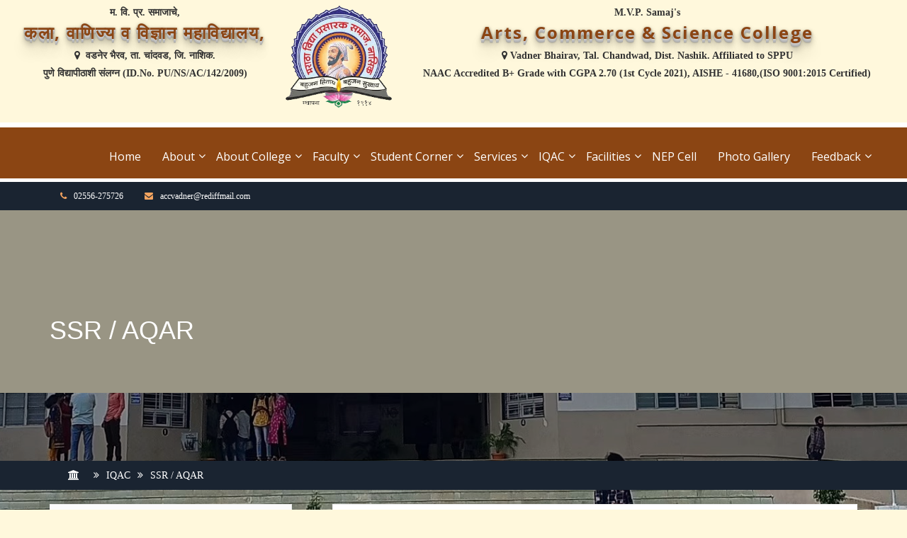

--- FILE ---
content_type: text/html; charset=UTF-8
request_url: https://vadnercollege.ac.in/iqac/ssr-aqar/
body_size: 15241
content:
    <!DOCTYPE html>
    <html lang="en-US">
<head><style>img.lazy{min-height:1px}</style><link href="https://vadnercollege.ac.in/wp-content/plugins/w3-total-cache/pub/js/lazyload.min.js" as="script">
	        <meta charset="UTF-8">
        <meta name='viewport' content='width=device-width, initial-scale=1.0, maximum-scale=1.0'/>
        <link rel="profile" href="http://gmpg.org/xfn/11">
        <link rel="pingback" href="https://vadnercollege.ac.in/xmlrpc.php">
<title>SSR / AQAR &#8211; Arts, Commerce &amp; Science College</title>
        <style type="text/css">
        /*site identity font family*/
        .site-title,
        .site-title a,
        .site-description,
        .site-description a {
            font-family: 'Open Sans'!important;
        }
        /*main menu*/
        .main-navigation a{
            font-family: 'Open Sans'!important;
        }
        
        h2, h2 a, .h2, .h2 a, 
        h2.widget-title, .h1, .h3, .h4, .h5, .h6, 
        h1, h3, h4, h5, h6 .h1 a, .h3 a, .h4 a,
        .h5 a, .h6 a, h1 a, h3 a, h4 a, h5 a, 
        h6 a {
            font-family: 'Open Sans'!important;
        }

        /*=====COLOR OPTION=====*/

        /*Color*/
        /*----------------------------------*/
        /*background color*/ 
                  
          body{
            background-color: #fff8dc;
          }
                    input[type="button"], 
            input[type="reset"], 
            input[type="submit"],
           .callto-action.wrapper,
           .btn-white,
           input.search-submit,
           a.border-only,
           section.latest-news .left-blog-content .blog-meta,
           aside#secondary section.widget h2:after,
           .nav-links a,
           #return-to-top:hover,
           .nav-links a:hover:before,
           #return-to-top,
            button.single_add_to_cart_button {
              background-color: #f4a460 !important;
            }  

             .footer aside h1.widget-title span,             
             .callto-action.wrapper h2 span i,
             .feature-section i,
             .site-branding .site-title a:hover,
             section.nav-section #site-navigation a:hover,
             li.active a,
             .social-section:hover,
             aside#secondary ul li a:hover,
             section.latest-news .left-blog-content .by-line a:hover,
             section.latest-news .left-blog-content h4 a:hover,
             .feature-section h3 a:hover,
             td#prev a, td#next a,
             td a[href^="https"], 
             td a[href^="http"],
             .footer aside ul li a:hover,
             article.post h2 a:hover, 
             article.page h2 a:hover,
             article.post a:hover, 
             article.page a:hover,
             #breadcrumb ul li a:hover,
             #comments a:hover,
             .footer-site-info a,
             .wrapper.testimonials-section a:hover,
             header#masthead ul li i {
              color: #f4a460 !important;
            }     

            .about-section .image-section{
              box-shadow: 5px 4px 0px 0px #f4a460 !important;
            }  

            input.search-submit {
              border-color: #f4a460 !important;
            }             

           
                    /* section heading color */
             .wrapper h2
            {
                color: #000000!important;
            }
                    /* menu text color */
             section.nav-section #site-navigation a
            {
                color: #ffffff!important;
            }
                    /* top menu background color */
             header#masthead section.top-header
            {
                background: #1a2431!important;
            }
                    /* top menu background color */
             h3
            {
                color: #000000!important;
            }
                    /*Site identity / logo & tagline*/
            .site-branding .site-title a,
            .site-branding .site-title a:visited,
            .site-description {
              color: #313131;
            }
                </style>
    <meta name='robots' content='noindex, nofollow' />
	<style>img:is([sizes="auto" i], [sizes^="auto," i]) { contain-intrinsic-size: 3000px 1500px }</style>
	<link rel='dns-prefetch' href='//fonts.googleapis.com' />
<link rel="alternate" type="application/rss+xml" title="Arts, Commerce &amp; Science College &raquo; Feed" href="https://vadnercollege.ac.in/feed/" />
<link rel="alternate" type="application/rss+xml" title="Arts, Commerce &amp; Science College &raquo; Comments Feed" href="https://vadnercollege.ac.in/comments/feed/" />
<script type="text/javascript">
/* <![CDATA[ */
window._wpemojiSettings = {"baseUrl":"https:\/\/s.w.org\/images\/core\/emoji\/16.0.1\/72x72\/","ext":".png","svgUrl":"https:\/\/s.w.org\/images\/core\/emoji\/16.0.1\/svg\/","svgExt":".svg","source":{"concatemoji":"https:\/\/vadnercollege.ac.in\/wp-includes\/js\/wp-emoji-release.min.js?ver=85845696b71345e5171075930cb426ac"}};
/*! This file is auto-generated */
!function(s,n){var o,i,e;function c(e){try{var t={supportTests:e,timestamp:(new Date).valueOf()};sessionStorage.setItem(o,JSON.stringify(t))}catch(e){}}function p(e,t,n){e.clearRect(0,0,e.canvas.width,e.canvas.height),e.fillText(t,0,0);var t=new Uint32Array(e.getImageData(0,0,e.canvas.width,e.canvas.height).data),a=(e.clearRect(0,0,e.canvas.width,e.canvas.height),e.fillText(n,0,0),new Uint32Array(e.getImageData(0,0,e.canvas.width,e.canvas.height).data));return t.every(function(e,t){return e===a[t]})}function u(e,t){e.clearRect(0,0,e.canvas.width,e.canvas.height),e.fillText(t,0,0);for(var n=e.getImageData(16,16,1,1),a=0;a<n.data.length;a++)if(0!==n.data[a])return!1;return!0}function f(e,t,n,a){switch(t){case"flag":return n(e,"\ud83c\udff3\ufe0f\u200d\u26a7\ufe0f","\ud83c\udff3\ufe0f\u200b\u26a7\ufe0f")?!1:!n(e,"\ud83c\udde8\ud83c\uddf6","\ud83c\udde8\u200b\ud83c\uddf6")&&!n(e,"\ud83c\udff4\udb40\udc67\udb40\udc62\udb40\udc65\udb40\udc6e\udb40\udc67\udb40\udc7f","\ud83c\udff4\u200b\udb40\udc67\u200b\udb40\udc62\u200b\udb40\udc65\u200b\udb40\udc6e\u200b\udb40\udc67\u200b\udb40\udc7f");case"emoji":return!a(e,"\ud83e\udedf")}return!1}function g(e,t,n,a){var r="undefined"!=typeof WorkerGlobalScope&&self instanceof WorkerGlobalScope?new OffscreenCanvas(300,150):s.createElement("canvas"),o=r.getContext("2d",{willReadFrequently:!0}),i=(o.textBaseline="top",o.font="600 32px Arial",{});return e.forEach(function(e){i[e]=t(o,e,n,a)}),i}function t(e){var t=s.createElement("script");t.src=e,t.defer=!0,s.head.appendChild(t)}"undefined"!=typeof Promise&&(o="wpEmojiSettingsSupports",i=["flag","emoji"],n.supports={everything:!0,everythingExceptFlag:!0},e=new Promise(function(e){s.addEventListener("DOMContentLoaded",e,{once:!0})}),new Promise(function(t){var n=function(){try{var e=JSON.parse(sessionStorage.getItem(o));if("object"==typeof e&&"number"==typeof e.timestamp&&(new Date).valueOf()<e.timestamp+604800&&"object"==typeof e.supportTests)return e.supportTests}catch(e){}return null}();if(!n){if("undefined"!=typeof Worker&&"undefined"!=typeof OffscreenCanvas&&"undefined"!=typeof URL&&URL.createObjectURL&&"undefined"!=typeof Blob)try{var e="postMessage("+g.toString()+"("+[JSON.stringify(i),f.toString(),p.toString(),u.toString()].join(",")+"));",a=new Blob([e],{type:"text/javascript"}),r=new Worker(URL.createObjectURL(a),{name:"wpTestEmojiSupports"});return void(r.onmessage=function(e){c(n=e.data),r.terminate(),t(n)})}catch(e){}c(n=g(i,f,p,u))}t(n)}).then(function(e){for(var t in e)n.supports[t]=e[t],n.supports.everything=n.supports.everything&&n.supports[t],"flag"!==t&&(n.supports.everythingExceptFlag=n.supports.everythingExceptFlag&&n.supports[t]);n.supports.everythingExceptFlag=n.supports.everythingExceptFlag&&!n.supports.flag,n.DOMReady=!1,n.readyCallback=function(){n.DOMReady=!0}}).then(function(){return e}).then(function(){var e;n.supports.everything||(n.readyCallback(),(e=n.source||{}).concatemoji?t(e.concatemoji):e.wpemoji&&e.twemoji&&(t(e.twemoji),t(e.wpemoji)))}))}((window,document),window._wpemojiSettings);
/* ]]> */
</script>
<link rel='stylesheet' id='font-awesome-css' href='https://vadnercollege.ac.in/wp-content/themes/edu-light/assets/font-awesome/css/font-awesome.css' type='text/css' media='all' />
<style id='wp-emoji-styles-inline-css' type='text/css'>

	img.wp-smiley, img.emoji {
		display: inline !important;
		border: none !important;
		box-shadow: none !important;
		height: 1em !important;
		width: 1em !important;
		margin: 0 0.07em !important;
		vertical-align: -0.1em !important;
		background: none !important;
		padding: 0 !important;
	}
</style>
<link rel='stylesheet' id='wp-block-library-css' href='https://vadnercollege.ac.in/wp-includes/css/dist/block-library/style.min.css?ver=85845696b71345e5171075930cb426ac' type='text/css' media='all' />
<style id='classic-theme-styles-inline-css' type='text/css'>
/*! This file is auto-generated */
.wp-block-button__link{color:#fff;background-color:#32373c;border-radius:9999px;box-shadow:none;text-decoration:none;padding:calc(.667em + 2px) calc(1.333em + 2px);font-size:1.125em}.wp-block-file__button{background:#32373c;color:#fff;text-decoration:none}
</style>
<style id='global-styles-inline-css' type='text/css'>
:root{--wp--preset--aspect-ratio--square: 1;--wp--preset--aspect-ratio--4-3: 4/3;--wp--preset--aspect-ratio--3-4: 3/4;--wp--preset--aspect-ratio--3-2: 3/2;--wp--preset--aspect-ratio--2-3: 2/3;--wp--preset--aspect-ratio--16-9: 16/9;--wp--preset--aspect-ratio--9-16: 9/16;--wp--preset--color--black: #000000;--wp--preset--color--cyan-bluish-gray: #abb8c3;--wp--preset--color--white: #ffffff;--wp--preset--color--pale-pink: #f78da7;--wp--preset--color--vivid-red: #cf2e2e;--wp--preset--color--luminous-vivid-orange: #ff6900;--wp--preset--color--luminous-vivid-amber: #fcb900;--wp--preset--color--light-green-cyan: #7bdcb5;--wp--preset--color--vivid-green-cyan: #00d084;--wp--preset--color--pale-cyan-blue: #8ed1fc;--wp--preset--color--vivid-cyan-blue: #0693e3;--wp--preset--color--vivid-purple: #9b51e0;--wp--preset--gradient--vivid-cyan-blue-to-vivid-purple: linear-gradient(135deg,rgba(6,147,227,1) 0%,rgb(155,81,224) 100%);--wp--preset--gradient--light-green-cyan-to-vivid-green-cyan: linear-gradient(135deg,rgb(122,220,180) 0%,rgb(0,208,130) 100%);--wp--preset--gradient--luminous-vivid-amber-to-luminous-vivid-orange: linear-gradient(135deg,rgba(252,185,0,1) 0%,rgba(255,105,0,1) 100%);--wp--preset--gradient--luminous-vivid-orange-to-vivid-red: linear-gradient(135deg,rgba(255,105,0,1) 0%,rgb(207,46,46) 100%);--wp--preset--gradient--very-light-gray-to-cyan-bluish-gray: linear-gradient(135deg,rgb(238,238,238) 0%,rgb(169,184,195) 100%);--wp--preset--gradient--cool-to-warm-spectrum: linear-gradient(135deg,rgb(74,234,220) 0%,rgb(151,120,209) 20%,rgb(207,42,186) 40%,rgb(238,44,130) 60%,rgb(251,105,98) 80%,rgb(254,248,76) 100%);--wp--preset--gradient--blush-light-purple: linear-gradient(135deg,rgb(255,206,236) 0%,rgb(152,150,240) 100%);--wp--preset--gradient--blush-bordeaux: linear-gradient(135deg,rgb(254,205,165) 0%,rgb(254,45,45) 50%,rgb(107,0,62) 100%);--wp--preset--gradient--luminous-dusk: linear-gradient(135deg,rgb(255,203,112) 0%,rgb(199,81,192) 50%,rgb(65,88,208) 100%);--wp--preset--gradient--pale-ocean: linear-gradient(135deg,rgb(255,245,203) 0%,rgb(182,227,212) 50%,rgb(51,167,181) 100%);--wp--preset--gradient--electric-grass: linear-gradient(135deg,rgb(202,248,128) 0%,rgb(113,206,126) 100%);--wp--preset--gradient--midnight: linear-gradient(135deg,rgb(2,3,129) 0%,rgb(40,116,252) 100%);--wp--preset--font-size--small: 13px;--wp--preset--font-size--medium: 20px;--wp--preset--font-size--large: 36px;--wp--preset--font-size--x-large: 42px;--wp--preset--spacing--20: 0.44rem;--wp--preset--spacing--30: 0.67rem;--wp--preset--spacing--40: 1rem;--wp--preset--spacing--50: 1.5rem;--wp--preset--spacing--60: 2.25rem;--wp--preset--spacing--70: 3.38rem;--wp--preset--spacing--80: 5.06rem;--wp--preset--shadow--natural: 6px 6px 9px rgba(0, 0, 0, 0.2);--wp--preset--shadow--deep: 12px 12px 50px rgba(0, 0, 0, 0.4);--wp--preset--shadow--sharp: 6px 6px 0px rgba(0, 0, 0, 0.2);--wp--preset--shadow--outlined: 6px 6px 0px -3px rgba(255, 255, 255, 1), 6px 6px rgba(0, 0, 0, 1);--wp--preset--shadow--crisp: 6px 6px 0px rgba(0, 0, 0, 1);}:where(.is-layout-flex){gap: 0.5em;}:where(.is-layout-grid){gap: 0.5em;}body .is-layout-flex{display: flex;}.is-layout-flex{flex-wrap: wrap;align-items: center;}.is-layout-flex > :is(*, div){margin: 0;}body .is-layout-grid{display: grid;}.is-layout-grid > :is(*, div){margin: 0;}:where(.wp-block-columns.is-layout-flex){gap: 2em;}:where(.wp-block-columns.is-layout-grid){gap: 2em;}:where(.wp-block-post-template.is-layout-flex){gap: 1.25em;}:where(.wp-block-post-template.is-layout-grid){gap: 1.25em;}.has-black-color{color: var(--wp--preset--color--black) !important;}.has-cyan-bluish-gray-color{color: var(--wp--preset--color--cyan-bluish-gray) !important;}.has-white-color{color: var(--wp--preset--color--white) !important;}.has-pale-pink-color{color: var(--wp--preset--color--pale-pink) !important;}.has-vivid-red-color{color: var(--wp--preset--color--vivid-red) !important;}.has-luminous-vivid-orange-color{color: var(--wp--preset--color--luminous-vivid-orange) !important;}.has-luminous-vivid-amber-color{color: var(--wp--preset--color--luminous-vivid-amber) !important;}.has-light-green-cyan-color{color: var(--wp--preset--color--light-green-cyan) !important;}.has-vivid-green-cyan-color{color: var(--wp--preset--color--vivid-green-cyan) !important;}.has-pale-cyan-blue-color{color: var(--wp--preset--color--pale-cyan-blue) !important;}.has-vivid-cyan-blue-color{color: var(--wp--preset--color--vivid-cyan-blue) !important;}.has-vivid-purple-color{color: var(--wp--preset--color--vivid-purple) !important;}.has-black-background-color{background-color: var(--wp--preset--color--black) !important;}.has-cyan-bluish-gray-background-color{background-color: var(--wp--preset--color--cyan-bluish-gray) !important;}.has-white-background-color{background-color: var(--wp--preset--color--white) !important;}.has-pale-pink-background-color{background-color: var(--wp--preset--color--pale-pink) !important;}.has-vivid-red-background-color{background-color: var(--wp--preset--color--vivid-red) !important;}.has-luminous-vivid-orange-background-color{background-color: var(--wp--preset--color--luminous-vivid-orange) !important;}.has-luminous-vivid-amber-background-color{background-color: var(--wp--preset--color--luminous-vivid-amber) !important;}.has-light-green-cyan-background-color{background-color: var(--wp--preset--color--light-green-cyan) !important;}.has-vivid-green-cyan-background-color{background-color: var(--wp--preset--color--vivid-green-cyan) !important;}.has-pale-cyan-blue-background-color{background-color: var(--wp--preset--color--pale-cyan-blue) !important;}.has-vivid-cyan-blue-background-color{background-color: var(--wp--preset--color--vivid-cyan-blue) !important;}.has-vivid-purple-background-color{background-color: var(--wp--preset--color--vivid-purple) !important;}.has-black-border-color{border-color: var(--wp--preset--color--black) !important;}.has-cyan-bluish-gray-border-color{border-color: var(--wp--preset--color--cyan-bluish-gray) !important;}.has-white-border-color{border-color: var(--wp--preset--color--white) !important;}.has-pale-pink-border-color{border-color: var(--wp--preset--color--pale-pink) !important;}.has-vivid-red-border-color{border-color: var(--wp--preset--color--vivid-red) !important;}.has-luminous-vivid-orange-border-color{border-color: var(--wp--preset--color--luminous-vivid-orange) !important;}.has-luminous-vivid-amber-border-color{border-color: var(--wp--preset--color--luminous-vivid-amber) !important;}.has-light-green-cyan-border-color{border-color: var(--wp--preset--color--light-green-cyan) !important;}.has-vivid-green-cyan-border-color{border-color: var(--wp--preset--color--vivid-green-cyan) !important;}.has-pale-cyan-blue-border-color{border-color: var(--wp--preset--color--pale-cyan-blue) !important;}.has-vivid-cyan-blue-border-color{border-color: var(--wp--preset--color--vivid-cyan-blue) !important;}.has-vivid-purple-border-color{border-color: var(--wp--preset--color--vivid-purple) !important;}.has-vivid-cyan-blue-to-vivid-purple-gradient-background{background: var(--wp--preset--gradient--vivid-cyan-blue-to-vivid-purple) !important;}.has-light-green-cyan-to-vivid-green-cyan-gradient-background{background: var(--wp--preset--gradient--light-green-cyan-to-vivid-green-cyan) !important;}.has-luminous-vivid-amber-to-luminous-vivid-orange-gradient-background{background: var(--wp--preset--gradient--luminous-vivid-amber-to-luminous-vivid-orange) !important;}.has-luminous-vivid-orange-to-vivid-red-gradient-background{background: var(--wp--preset--gradient--luminous-vivid-orange-to-vivid-red) !important;}.has-very-light-gray-to-cyan-bluish-gray-gradient-background{background: var(--wp--preset--gradient--very-light-gray-to-cyan-bluish-gray) !important;}.has-cool-to-warm-spectrum-gradient-background{background: var(--wp--preset--gradient--cool-to-warm-spectrum) !important;}.has-blush-light-purple-gradient-background{background: var(--wp--preset--gradient--blush-light-purple) !important;}.has-blush-bordeaux-gradient-background{background: var(--wp--preset--gradient--blush-bordeaux) !important;}.has-luminous-dusk-gradient-background{background: var(--wp--preset--gradient--luminous-dusk) !important;}.has-pale-ocean-gradient-background{background: var(--wp--preset--gradient--pale-ocean) !important;}.has-electric-grass-gradient-background{background: var(--wp--preset--gradient--electric-grass) !important;}.has-midnight-gradient-background{background: var(--wp--preset--gradient--midnight) !important;}.has-small-font-size{font-size: var(--wp--preset--font-size--small) !important;}.has-medium-font-size{font-size: var(--wp--preset--font-size--medium) !important;}.has-large-font-size{font-size: var(--wp--preset--font-size--large) !important;}.has-x-large-font-size{font-size: var(--wp--preset--font-size--x-large) !important;}
:where(.wp-block-post-template.is-layout-flex){gap: 1.25em;}:where(.wp-block-post-template.is-layout-grid){gap: 1.25em;}
:where(.wp-block-columns.is-layout-flex){gap: 2em;}:where(.wp-block-columns.is-layout-grid){gap: 2em;}
:root :where(.wp-block-pullquote){font-size: 1.5em;line-height: 1.6;}
</style>
<link rel='stylesheet' id='chld_thm_cfg_parent-css' href='https://vadnercollege.ac.in/wp-content/themes/edu-light/style.css?ver=85845696b71345e5171075930cb426ac' type='text/css' media='all' />
<link rel='stylesheet' id='edu-light-style-css' href='https://vadnercollege.ac.in/wp-content/themes/edu-light-child/style.css?ver=1.0.4.1707550206' type='text/css' media='all' />
<link rel='stylesheet' id='bootstrap-style-css' href='https://vadnercollege.ac.in/wp-content/themes/edu-light/assets//vendor/bootstrap/bootstrap.css?ver=85845696b71345e5171075930cb426ac' type='text/css' media='all' />
<link rel='stylesheet' id='slick-style-css' href='https://vadnercollege.ac.in/wp-content/themes/edu-light/assets//vendor/slick/slick.css?ver=85845696b71345e5171075930cb426ac' type='text/css' media='all' />
<link rel='stylesheet' id='slick-theme-css' href='https://vadnercollege.ac.in/wp-content/themes/edu-light/assets//vendor/slick/slick.theme.css?ver=85845696b71345e5171075930cb426ac' type='text/css' media='all' />
<link rel='stylesheet' id='salient-news-font-awesome-css' href='https://vadnercollege.ac.in/wp-content/themes/edu-light/assets//vendor/font-awesome/css/font-awesome.css?ver=85845696b71345e5171075930cb426ac' type='text/css' media='all' />
<link rel='stylesheet' id='chld_thm_cfg_separate-css' href='https://vadnercollege.ac.in/wp-content/themes/edu-light-child/ctc-style.css?ver=1.0.4.1707550206' type='text/css' media='all' />
<link rel='stylesheet' id='edu-light-google-fonts-css' href='https://fonts.googleapis.com/css?family=Open+Sans%3A400%2C400italic%2C600%2C700%7COpen+Sans%3A400%2C400italic%2C600%2C700%7COpen+Sans%3A400%2C400italic%2C600%2C700&#038;ver=85845696b71345e5171075930cb426ac' type='text/css' media='all' />
<link rel='stylesheet' id='fancybox-css' href='https://vadnercollege.ac.in/wp-content/plugins/easy-fancybox/fancybox/1.5.4/jquery.fancybox.min.css?ver=85845696b71345e5171075930cb426ac' type='text/css' media='screen' />
<link rel='stylesheet' id='msl-main-css' href='https://vadnercollege.ac.in/wp-content/plugins/master-slider/public/assets/css/masterslider.main.css?ver=3.11.0' type='text/css' media='all' />
<link rel='stylesheet' id='msl-custom-css' href='https://vadnercollege.ac.in/wp-content/uploads/master-slider/custom.css?ver=13.8' type='text/css' media='all' />
<script type="text/javascript" src="https://vadnercollege.ac.in/wp-includes/js/jquery/jquery.min.js?ver=3.7.1" id="jquery-core-js"></script>
<script type="text/javascript" src="https://vadnercollege.ac.in/wp-includes/js/jquery/jquery-migrate.min.js?ver=3.4.1" id="jquery-migrate-js"></script>
<script type="text/javascript" src="https://vadnercollege.ac.in/wp-content/themes/edu-light/assets//vendor/bootstrap/bootstrap.js?ver=1" id="bootstrap-js"></script>
<script type="text/javascript" src="https://vadnercollege.ac.in/wp-content/themes/edu-light/assets//vendor/slick/slick.js?ver=1" id="slick-script-js"></script>
<script type="text/javascript" src="https://vadnercollege.ac.in/wp-content/themes/edu-light/assets//vendor/jquery.sticky.js?ver=1" id="jquery-sticky-js"></script>
<script type="text/javascript" src="https://vadnercollege.ac.in/wp-content/themes/edu-light/assets//vendor/parallax.js?ver=1" id="parallax-js"></script>
<script type="text/javascript" src="https://vadnercollege.ac.in/wp-content/themes/edu-light/assets//vendor/jquery.nicescroll.js?ver=1" id="nicescroll-js"></script>
<script type="text/javascript" src="https://vadnercollege.ac.in/wp-content/themes/edu-light/assets//js/custom.js?ver=1" id="edu-light-custom-script-js"></script>
<link rel="https://api.w.org/" href="https://vadnercollege.ac.in/wp-json/" /><link rel="alternate" title="JSON" type="application/json" href="https://vadnercollege.ac.in/wp-json/wp/v2/pages/211" /><link rel="EditURI" type="application/rsd+xml" title="RSD" href="https://vadnercollege.ac.in/xmlrpc.php?rsd" />

<link rel="canonical" href="https://vadnercollege.ac.in/iqac/ssr-aqar/" />
<link rel='shortlink' href='https://vadnercollege.ac.in/?p=211' />
<link rel="alternate" title="oEmbed (JSON)" type="application/json+oembed" href="https://vadnercollege.ac.in/wp-json/oembed/1.0/embed?url=https%3A%2F%2Fvadnercollege.ac.in%2Fiqac%2Fssr-aqar%2F" />
<link rel="alternate" title="oEmbed (XML)" type="text/xml+oembed" href="https://vadnercollege.ac.in/wp-json/oembed/1.0/embed?url=https%3A%2F%2Fvadnercollege.ac.in%2Fiqac%2Fssr-aqar%2F&#038;format=xml" />
<script>var ms_grabbing_curosr = 'https://vadnercollege.ac.in/wp-content/plugins/master-slider/public/assets/css/common/grabbing.cur', ms_grab_curosr = 'https://vadnercollege.ac.in/wp-content/plugins/master-slider/public/assets/css/common/grab.cur';</script>
<meta name="generator" content="MasterSlider 3.11.0 - Responsive Touch Image Slider | avt.li/msf" />
<style type="text/css" id="custom-background-css">
body.custom-background { background-color: #fff8dc; }
</style>
	<link rel="icon" href="https://vadnercollege.ac.in/wp-content/uploads/2020/02/cropped-MVPLogo-1-32x32.png" sizes="32x32" />
<link rel="icon" href="https://vadnercollege.ac.in/wp-content/uploads/2020/02/cropped-MVPLogo-1-192x192.png" sizes="192x192" />
<link rel="apple-touch-icon" href="https://vadnercollege.ac.in/wp-content/uploads/2020/02/cropped-MVPLogo-1-180x180.png" />
<meta name="msapplication-TileImage" content="https://vadnercollege.ac.in/wp-content/uploads/2020/02/cropped-MVPLogo-1-270x270.png" />
		<style type="text/css" id="wp-custom-css">
			#post-52 .entry-content .image-full {
display: none !important;
}		</style>
		<style>
#site-navigation ul li.menu-item-has-children>a:before, #site-navigation ul li.page_item_has_children>a:before {
    content: "\f107";
    font-family: FontAwesome;
    position: absolute;
    right: 0px;
    top: 14px;
}	

</style>	
</head>
<body class="wp-singular page-template-default page page-id-211 page-child parent-pageid-179 custom-background wp-custom-logo wp-theme-edu-light wp-child-theme-edu-light-child _masterslider _ms_version_3.11.0 metaslider-plugin evision-left-sidebar alternate" onload="myfun()">
    <div id="page" class="site clearfix">
    <a class="skip-link screen-reader-text" href="#content">Skip to content</a>
<!----------------------CUSTOM HEADER START HERE BY SMY--------------------------------------------->	
<style scoped>
	.hero-image {
 /* background-image: url("https://vadnercollege.ac.in/wp-content/uploads/2020/04/edu-1.png"); */
  background-color: cornsilk !important;
  background-position: center; 
  background-repeat: no-repeat; 
  background-size: cover; 
}
	.edu-nav-wrapper{	padding-top: 8px; }
		  </style>
<div class="container-fluid edu-nav-wrapper hero-image">
<div class='row'>			
<div class="col-md-12 col-xs-12 col-sm-12"> 
<style scoped>
	#clg, #clg-m { margin-top: 0px !important; margin-bottom: 10px !important; letter-spacing: 2px !important; }
	.td a[href^="https"], td a[href^="http"] { color : #8b4513 !important; }
	.site-title a { font-weight : bolder;  color : #000090 !important;
		text-shadow: 0 1px 0 #ccc,
               0 2px 0 #c9c9c9,
               0 3px 0 #bbb,
               0 4px 0 #b9b9b9,
               0 5px 0 #aaa,
               0 6px 1px rgba(0,0,0,.1),
               0 0 5px rgba(0,0,0,.1),
               0 1px 3px rgba(0,0,0,.3),
               0 3px 5px rgba(0,0,0,.2),
               0 5px 10px rgba(0,0,0,.25),
               0 10px 10px rgba(0,0,0,.2),
               0 20px 20px rgba(0,0,0,.15);
	}
	.otto {
  background: #0e8dbc;
  color: white;
  
	}
	.mtb tr td {
   border: none !important; vertical-align: top !important;
}
	.mtb tr td p { text-align: center !important; font-weight: bold;  margin: 0 0 5px !important;}	
/*	#site-navigation { background: #0288d1 !important; color: white !important; } */
	#site-navigation a { color: white !important; }
	#site-navigation a:hover { color: yellow !important; }
	#site-navigation ul.sub-menu { background-color: #f4a460 !important;}
	#site-navigation ul.sub-menu a:hover { color: yellow !important; }
	
	@media only screen and (min-width: 1030px) and (max-width: 1366px)  
{ #site-navigation: padding-left: 12%;}  
	
	section.nav-section #site-navigation a:hover { color: white !important;}	
	section.nav-section #site-navigation ul.sub-menu a:hover,section.nav-section #site-navigation a:hover { 
		/*color: yellow !important;  */		
    background: #1a2431;   
	transition: 0.5s;		
	}	
.custom-logo-link {
    display: inline-block;
    max-width: 100%; /* Ensure it doesn't exceed container width */
}

.custom-logo-link img {
    max-width: 150px; /* Maximum width of the logo */
    width: 100%; /* Make the logo scale to container width while respecting max-width */
    height: auto; /* Maintain aspect ratio */
}
	
</style>
<table class="mtb" border=0>
	<tr>
		<td class="text-center">
			<p id='san-m'>
				म. वि. प्र. समाजाचे,
			<h3 id='clg-m' class='site-title'><a href="https://vadnercollege.ac.in/" rel="home">
				कला, वाणिज्य व विज्ञान महाविद्यालय,   
			</a></h3>
			<p id='adr-m'><i class="fa fa-map-marker" aria-hidden="true"></i>&nbsp;
				वडनेर भैरव, ता. चांदवड, जि. नाशिक.
			</p> 
			<p id='afl-m'>
				पुणे विद्यापीठाशी संलग्न (ID.No. PU/NS/AC/142/2009)
			</p>			
		</td><!---Marathi head end--->		
	

	<td style='vertical-align: middle; text-align: center !important;'>
		<a href="https://vadnercollege.ac.in/" class="custom-logo-link" rel="home" aria-current="page">
			<img src="data:image/svg+xml,%3Csvg%20xmlns='http://www.w3.org/2000/svg'%20viewBox='0%200%201%201'%3E%3C/svg%3E" data-src="/wp-content/uploads/2025/08/MVP_Logo.webp" class="custom-logo lazy" alt="MVP Logo"></a>
	</td><!---logo end--->

	<td class="text-center">
		<p id='san'>M.V.P. Samaj's</p>
		<h3 id='clg' class='site-title'><a href="https://vadnercollege.ac.in/" rel="home">Arts, Commerce &amp; Science College</a></h3>
		<p id='adr'><i class="fa fa-map-marker" aria-hidden="true"></i>&nbsp;Vadner Bhairav, Tal. Chandwad, Dist. Nashik. Affiliated to SPPU</p>
		<p id='afl'>NAAC Accredited B+ Grade with CGPA 2.70 (1st Cycle 2021),&nbsp;AISHE - 41680,(ISO 9001:2015 Certified)</p>		
	</td>
</tr>	
</table>	
	</div>
</div><!---row colg name end header--->	
<!----- Header changed bY SMY-- -->
</div>
<!---------END-----------------------===============---edu-nav-wrapper----- col-md-12 -->
      <section class="nav-section">
        <div class="container-fluid" style='background: #8b4513 !important'>           
          <div class="col-md-12 col-xs-4 col-sm-4 edu-nav-manage">        
            <button class="menu-toggler" id="menu-icon">
              <span></span>
              <span></span>
              <span></span>
              <span></span>
            </button>         
            <nav id="site-navigation" class="main-navigation navbar-center mx-auto">             
              <div class="menu-mvps-vadner-college-prime-container"><ul id="primary-menu" class="menu"><li id="menu-item-5684" class="menu-item menu-item-type-custom menu-item-object-custom menu-item-home menu-item-5684"><a href="https://vadnercollege.ac.in/">Home</a></li>
<li id="menu-item-5685" class="menu-item menu-item-type-post_type menu-item-object-page menu-item-has-children menu-item-5685"><a href="https://vadnercollege.ac.in/about/">About</a>
<ul class="sub-menu">
	<li id="menu-item-5687" class="menu-item menu-item-type-post_type menu-item-object-page menu-item-5687"><a href="https://vadnercollege.ac.in/about-mvp/">About Maratha Vidya Prasarak Samaj</a></li>
	<li id="menu-item-5722" class="menu-item menu-item-type-post_type menu-item-object-page menu-item-5722"><a href="https://vadnercollege.ac.in/managment-council/">Management Council</a></li>
	<li id="menu-item-5689" class="menu-item menu-item-type-post_type menu-item-object-page menu-item-5689"><a href="https://vadnercollege.ac.in/hon-sarchitnis-and-principal-message/">Hon. Sarchitnis and Principal Message</a></li>
	<li id="menu-item-5690" class="menu-item menu-item-type-post_type menu-item-object-page menu-item-5690"><a href="https://vadnercollege.ac.in/college-development-committee/">College Development Committee</a></li>
	<li id="menu-item-5688" class="menu-item menu-item-type-post_type menu-item-object-page menu-item-5688"><a href="https://vadnercollege.ac.in/about-college/principal-desk/">Principal Desk</a></li>
	<li id="menu-item-5691" class="menu-item menu-item-type-post_type menu-item-object-page menu-item-5691"><a href="https://vadnercollege.ac.in/https-docs-google-com-forms-d-e-1faipqlsfysoyitvhq9krr0fyuteqmtsjwfwsqrnaqmxf6lzi9kzig9w-viewformuspsf_link/admission/">Admission</a></li>
</ul>
</li>
<li id="menu-item-5686" class="menu-item menu-item-type-post_type menu-item-object-page menu-item-has-children menu-item-5686"><a href="https://vadnercollege.ac.in/about-college/">About College</a>
<ul class="sub-menu">
	<li id="menu-item-5815" class="menu-item menu-item-type-post_type menu-item-object-page menu-item-5815"><a href="https://vadnercollege.ac.in/college-staff-committees/">College Staff &#038; Committees</a></li>
	<li id="menu-item-5817" class="menu-item menu-item-type-post_type menu-item-object-page menu-item-5817"><a href="https://vadnercollege.ac.in/administrative-staff/">Administrative Staff</a></li>
	<li id="menu-item-5818" class="menu-item menu-item-type-post_type menu-item-object-page menu-item-5818"><a href="https://vadnercollege.ac.in/teaching-staff/">Teaching Staff</a></li>
</ul>
</li>
<li id="menu-item-5692" class="menu-item menu-item-type-post_type menu-item-object-page menu-item-has-children menu-item-5692"><a href="https://vadnercollege.ac.in/faculty/">Faculty</a>
<ul class="sub-menu">
	<li id="menu-item-5695" class="menu-item menu-item-type-post_type menu-item-object-page menu-item-has-children menu-item-5695"><a href="https://vadnercollege.ac.in/department/arts/">Arts</a>
	<ul class="sub-menu">
		<li id="menu-item-5697" class="menu-item menu-item-type-post_type menu-item-object-page menu-item-5697"><a href="https://vadnercollege.ac.in/department/economics/">Economics</a></li>
		<li id="menu-item-5708" class="menu-item menu-item-type-post_type menu-item-object-page menu-item-5708"><a href="https://vadnercollege.ac.in/department/science/geography/">Geography</a></li>
		<li id="menu-item-5710" class="menu-item menu-item-type-post_type menu-item-object-page menu-item-5710"><a href="https://vadnercollege.ac.in/department/arts/marathi/">Marathi</a></li>
		<li id="menu-item-5709" class="menu-item menu-item-type-post_type menu-item-object-page menu-item-5709"><a href="https://vadnercollege.ac.in/department/arts/political-science/">Political Science</a></li>
		<li id="menu-item-5784" class="menu-item menu-item-type-post_type menu-item-object-page menu-item-5784"><a href="https://vadnercollege.ac.in/history/">History</a></li>
		<li id="menu-item-5711" class="menu-item menu-item-type-post_type menu-item-object-page menu-item-5711"><a href="https://vadnercollege.ac.in/department/arts/english/">English</a></li>
	</ul>
</li>
	<li id="menu-item-5694" class="menu-item menu-item-type-post_type menu-item-object-page menu-item-5694"><a href="https://vadnercollege.ac.in/department/department-of-commerce/">Commerce</a></li>
	<li id="menu-item-5693" class="menu-item menu-item-type-post_type menu-item-object-page menu-item-5693"><a href="https://vadnercollege.ac.in/department/science/">Science</a></li>
	<li id="menu-item-5696" class="menu-item menu-item-type-post_type menu-item-object-page menu-item-5696"><a href="https://vadnercollege.ac.in/department-of-computer-science/">Department of computer science</a></li>
</ul>
</li>
<li id="menu-item-5715" class="menu-item menu-item-type-post_type menu-item-object-page menu-item-has-children menu-item-5715"><a href="https://vadnercollege.ac.in/https-docs-google-com-forms-d-e-1faipqlsfysoyitvhq9krr0fyuteqmtsjwfwsqrnaqmxf6lzi9kzig9w-viewformuspsf_link/">Student Corner</a>
<ul class="sub-menu">
	<li id="menu-item-5785" class="menu-item menu-item-type-post_type menu-item-object-page menu-item-5785"><a href="https://vadnercollege.ac.in/https-docs-google-com-forms-d-e-1faipqlsfysoyitvhq9krr0fyuteqmtsjwfwsqrnaqmxf6lzi9kzig9w-viewformuspsf_link/student-grievance-redressal-cell/">Student Grievance Redressal Cell</a></li>
	<li id="menu-item-5786" class="menu-item menu-item-type-post_type menu-item-object-page menu-item-5786"><a href="https://vadnercollege.ac.in/facilities/sdo/student-council/">Student Council</a></li>
	<li id="menu-item-5878" class="menu-item menu-item-type-post_type menu-item-object-page menu-item-5878"><a href="https://vadnercollege.ac.in/syllabus-ug-pg/">syllabus (UG/PG)</a></li>
	<li id="menu-item-5919" class="menu-item menu-item-type-post_type menu-item-object-page menu-item-5919"><a href="https://vadnercollege.ac.in/previous-question-papers/">Previous Question Papers</a></li>
	<li id="menu-item-5927" class="menu-item menu-item-type-post_type menu-item-object-page menu-item-5927"><a href="https://vadnercollege.ac.in/avishkar-2/">Avishkar</a></li>
	<li id="menu-item-5935" class="menu-item menu-item-type-post_type menu-item-object-page menu-item-5935"><a href="https://vadnercollege.ac.in/alumni/">Alumni</a></li>
</ul>
</li>
<li id="menu-item-5794" class="menu-item menu-item-type-post_type menu-item-object-page menu-item-has-children menu-item-5794"><a href="https://vadnercollege.ac.in/services/">Services</a>
<ul class="sub-menu">
	<li id="menu-item-5800" class="menu-item menu-item-type-post_type menu-item-object-page menu-item-5800"><a href="https://vadnercollege.ac.in/academic-services/">Academic Services</a></li>
	<li id="menu-item-5809" class="menu-item menu-item-type-post_type menu-item-object-page menu-item-has-children menu-item-5809"><a href="https://vadnercollege.ac.in/extension-community-services/">Extension &#038; Community Services</a>
	<ul class="sub-menu">
		<li id="menu-item-5771" class="menu-item menu-item-type-post_type menu-item-object-page menu-item-5771"><a href="https://vadnercollege.ac.in/facilities/nss/">NSS</a></li>
		<li id="menu-item-5772" class="menu-item menu-item-type-post_type menu-item-object-page menu-item-5772"><a href="https://vadnercollege.ac.in/facilities/sdo/">SDO</a></li>
		<li id="menu-item-5944" class="menu-item menu-item-type-post_type menu-item-object-page menu-item-5944"><a href="https://vadnercollege.ac.in/karmveer-bhaurao-patil-earn-and-learn-scheme/">Karmveer Bhaurao Patil Earn and Learn Scheme</a></li>
	</ul>
</li>
	<li id="menu-item-5820" class="menu-item menu-item-type-post_type menu-item-object-page menu-item-5820"><a href="https://vadnercollege.ac.in/vishakha-cell/">Vishakha (ICC)</a></li>
	<li id="menu-item-5821" class="menu-item menu-item-type-post_type menu-item-object-page menu-item-5821"><a href="https://vadnercollege.ac.in/facilities/placement-cell/">Placement Cell</a></li>
	<li id="menu-item-5822" class="menu-item menu-item-type-post_type menu-item-object-page menu-item-5822"><a href="https://vadnercollege.ac.in/anti-ragging-cell/">Anti-Ragging Cell</a></li>
</ul>
</li>
<li id="menu-item-5714" class="menu-item menu-item-type-post_type menu-item-object-page current-page-ancestor current-menu-ancestor current-menu-parent current-page-parent current_page_parent current_page_ancestor menu-item-has-children menu-item-5714"><a href="https://vadnercollege.ac.in/iqac/">IQAC</a>
<ul class="sub-menu">
	<li id="menu-item-5762" class="menu-item menu-item-type-post_type menu-item-object-page menu-item-5762"><a href="https://vadnercollege.ac.in/iqac/accreditation-details/">Accreditation Details</a></li>
	<li id="menu-item-5829" class="menu-item menu-item-type-post_type menu-item-object-page menu-item-has-children menu-item-5829"><a href="https://vadnercollege.ac.in/aqar/">AQAR</a>
	<ul class="sub-menu">
		<li id="menu-item-5750" class="menu-item menu-item-type-post_type menu-item-object-page menu-item-5750"><a href="https://vadnercollege.ac.in/iqac/aqar-document-2020-21/">AQAR -2020-21</a></li>
		<li id="menu-item-5739" class="menu-item menu-item-type-post_type menu-item-object-page menu-item-5739"><a href="https://vadnercollege.ac.in/aqar-2021-22/">AQAR 2021-22</a></li>
		<li id="menu-item-5740" class="menu-item menu-item-type-post_type menu-item-object-page menu-item-5740"><a href="https://vadnercollege.ac.in/aqar-2022-23-2/">AQAR – 2022-23</a></li>
		<li id="menu-item-5748" class="menu-item menu-item-type-post_type menu-item-object-page menu-item-5748"><a href="https://vadnercollege.ac.in/aqar-2023-24/">AQAR-2023-24</a></li>
		<li id="menu-item-5758" class="menu-item menu-item-type-post_type menu-item-object-page menu-item-5758"><a href="https://vadnercollege.ac.in/aqar-2024-25/">AQAR-2024-25</a></li>
	</ul>
</li>
	<li id="menu-item-5738" class="menu-item menu-item-type-post_type menu-item-object-page current-menu-item page_item page-item-211 current_page_item menu-item-5738"><a href="https://vadnercollege.ac.in/iqac/ssr-aqar/" aria-current="page">SSR / AQAR</a></li>
	<li id="menu-item-5767" class="menu-item menu-item-type-post_type menu-item-object-page menu-item-5767"><a href="https://vadnercollege.ac.in/iqac/aaa/">Quality Audit Report</a></li>
	<li id="menu-item-5764" class="menu-item menu-item-type-post_type menu-item-object-page menu-item-5764"><a href="https://vadnercollege.ac.in/iqac/best-practies/">Best Practies</a></li>
	<li id="menu-item-5823" class="menu-item menu-item-type-post_type menu-item-object-page menu-item-5823"><a href="https://vadnercollege.ac.in/iqac/mou/">MOU</a></li>
	<li id="menu-item-5763" class="menu-item menu-item-type-post_type menu-item-object-page menu-item-5763"><a href="https://vadnercollege.ac.in/iqac/aishe/">AISHE</a></li>
</ul>
</li>
<li id="menu-item-5712" class="menu-item menu-item-type-post_type menu-item-object-page menu-item-has-children menu-item-5712"><a href="https://vadnercollege.ac.in/facilities/">Facilities</a>
<ul class="sub-menu">
	<li id="menu-item-5765" class="menu-item menu-item-type-post_type menu-item-object-page menu-item-5765"><a href="https://vadnercollege.ac.in/department/arts/psychology/gandhi-research-foundation/director-of-physical-education/">Director of Physical Education</a></li>
	<li id="menu-item-5770" class="menu-item menu-item-type-post_type menu-item-object-page menu-item-5770"><a href="https://vadnercollege.ac.in/facilities/library/">Library</a></li>
	<li id="menu-item-5768" class="menu-item menu-item-type-post_type menu-item-object-page menu-item-5768"><a href="https://vadnercollege.ac.in/facilities/bus/">Bus</a></li>
	<li id="menu-item-5769" class="menu-item menu-item-type-post_type menu-item-object-page menu-item-5769"><a href="https://vadnercollege.ac.in/facilities/canteen/">Canteen</a></li>
</ul>
</li>
<li id="menu-item-5734" class="menu-item menu-item-type-post_type menu-item-object-page menu-item-5734"><a href="https://vadnercollege.ac.in/nep-cell/">NEP Cell</a></li>
<li id="menu-item-5717" class="menu-item menu-item-type-post_type menu-item-object-page menu-item-5717"><a href="https://vadnercollege.ac.in/photo-gallery/">Photo Gallery</a></li>
<li id="menu-item-5766" class="menu-item menu-item-type-post_type menu-item-object-page menu-item-has-children menu-item-5766"><a href="https://vadnercollege.ac.in/https-docs-google-com-forms-d-e-1faipqlsfysoyitvhq9krr0fyuteqmtsjwfwsqrnaqmxf6lzi9kzig9w-viewformuspsf_link/feedback/">Feedback</a>
<ul class="sub-menu">
	<li id="menu-item-5773" class="menu-item menu-item-type-post_type menu-item-object-page menu-item-5773"><a href="https://vadnercollege.ac.in/https-docs-google-com-forms-d-e-1faipqlsfysoyitvhq9krr0fyuteqmtsjwfwsqrnaqmxf6lzi9kzig9w-viewformuspsf_link/feedback/feedback-from-teacher/">Feedback from Teacher</a></li>
	<li id="menu-item-5774" class="menu-item menu-item-type-post_type menu-item-object-page menu-item-5774"><a href="https://vadnercollege.ac.in/https-docs-google-com-forms-d-e-1faipqlsfysoyitvhq9krr0fyuteqmtsjwfwsqrnaqmxf6lzi9kzig9w-viewformuspsf_link/feedback/feedback-from-student/">Feedback from Student</a></li>
	<li id="menu-item-5775" class="menu-item menu-item-type-post_type menu-item-object-page menu-item-5775"><a href="https://vadnercollege.ac.in/https-docs-google-com-forms-d-e-1faipqlsfysoyitvhq9krr0fyuteqmtsjwfwsqrnaqmxf6lzi9kzig9w-viewformuspsf_link/feedback/feedback-from-parents/">Feedback from Parents</a></li>
</ul>
</li>
</ul></div>            </nav><!-- #site-navigation -->
                      
          </div><!-- col-md-12 -->
			
          <div class="edu-social-nav">            
              <div class="social-widget evision-social-section social-icon-only bottom-tooltip">
                  		<ul id="menu">
			<li><a href="" target="_tab">facebook</a></li>
			<li><a href="" target="_tab">twitter</a></li>
		</ul>
		              </div>              
          </div><!--edu-social-nav -->
        </div><!-- container -->         
      </section><!-- nav-section -->	
      <div id="preloader"><!-- pre loader -->
        <div id="status">&nbsp;</div>
      </div><!-- end of pre loader -->
        
    <header id="masthead" class="site-header">
        
      <section class="top-header">
                <div class="container">
          <div class="row">
            <div class="col-md-12">
              <div class="edu-top-bar">
                <div class="col-md-5 col-xs-5 col-sm-5">
                  <div class="edu-contact-list">
                                          <ul>
                        <li><i class="fa fa-phone"></i><a href="#">02556-275726</a></li>
                        <li><i class="fa fa-envelope"></i><a href="#">accvadner@rediffmail.com</a></li>
                      </ul>
                      
                  </div><!-- contact list -->
                </div><!-- col-md-5 -->
                <div class="col-md-7 col-xs-7 col-sm-7">
                  <div class="openaning-hours right">
                                    
                  </div><!-- openaning-hours right -->
                </div><!-- col-md-7 col-xs-7 col-sm-7 -->
              </div><!-- top-bar -->
            </div>  <!-- mdd 12 -->       
          </div><!-- row -->
        </div><!-- container -->        
      </section><!-- top header section -->
            <section class="nav-section">
        <div class="container edu-nav-wrapper">
          <div class="col-md-4 col-xs-8 col-sm-8">
            <div class="site-branding">
              <a href="https://vadnercollege.ac.in/" class="custom-logo-link" rel="home"><img width="107" height="107" src="data:image/svg+xml,%3Csvg%20xmlns='http://www.w3.org/2000/svg'%20viewBox='0%200%20107%20107'%3E%3C/svg%3E" data-src="https://vadnercollege.ac.in/wp-content/uploads/2020/02/cropped-MVPLogo-2.png" class="custom-logo lazy" alt="Arts, Commerce &amp; Science College" decoding="async" /></a>                <p class="site-title"><a href="https://vadnercollege.ac.in/" rel="home">Arts, Commerce &amp; Science College</a></p>
                          </div><!-- .site-branding -->
          </div><!-- col-md-4 -->
          <div class="col-md-8 col-xs-4 col-sm-4 edu-nav-manage">        
            <button class="menu-toggler" id="menu-icon">
              <span></span>
              <span></span>
              <span></span>
              <span></span>
            </button>         
            <nav id="site-navigation" class="main-navigation">             
              <div class="menu-mvps-vadner-college-prime-container"><ul id="primary-menu" class="menu"><li class="menu-item menu-item-type-custom menu-item-object-custom menu-item-home menu-item-5684"><a href="https://vadnercollege.ac.in/">Home</a></li>
<li class="menu-item menu-item-type-post_type menu-item-object-page menu-item-has-children menu-item-5685"><a href="https://vadnercollege.ac.in/about/">About</a>
<ul class="sub-menu">
	<li class="menu-item menu-item-type-post_type menu-item-object-page menu-item-5687"><a href="https://vadnercollege.ac.in/about-mvp/">About Maratha Vidya Prasarak Samaj</a></li>
	<li class="menu-item menu-item-type-post_type menu-item-object-page menu-item-5722"><a href="https://vadnercollege.ac.in/managment-council/">Management Council</a></li>
	<li class="menu-item menu-item-type-post_type menu-item-object-page menu-item-5689"><a href="https://vadnercollege.ac.in/hon-sarchitnis-and-principal-message/">Hon. Sarchitnis and Principal Message</a></li>
	<li class="menu-item menu-item-type-post_type menu-item-object-page menu-item-5690"><a href="https://vadnercollege.ac.in/college-development-committee/">College Development Committee</a></li>
	<li class="menu-item menu-item-type-post_type menu-item-object-page menu-item-5688"><a href="https://vadnercollege.ac.in/about-college/principal-desk/">Principal Desk</a></li>
	<li class="menu-item menu-item-type-post_type menu-item-object-page menu-item-5691"><a href="https://vadnercollege.ac.in/https-docs-google-com-forms-d-e-1faipqlsfysoyitvhq9krr0fyuteqmtsjwfwsqrnaqmxf6lzi9kzig9w-viewformuspsf_link/admission/">Admission</a></li>
</ul>
</li>
<li class="menu-item menu-item-type-post_type menu-item-object-page menu-item-has-children menu-item-5686"><a href="https://vadnercollege.ac.in/about-college/">About College</a>
<ul class="sub-menu">
	<li class="menu-item menu-item-type-post_type menu-item-object-page menu-item-5815"><a href="https://vadnercollege.ac.in/college-staff-committees/">College Staff &#038; Committees</a></li>
	<li class="menu-item menu-item-type-post_type menu-item-object-page menu-item-5817"><a href="https://vadnercollege.ac.in/administrative-staff/">Administrative Staff</a></li>
	<li class="menu-item menu-item-type-post_type menu-item-object-page menu-item-5818"><a href="https://vadnercollege.ac.in/teaching-staff/">Teaching Staff</a></li>
</ul>
</li>
<li class="menu-item menu-item-type-post_type menu-item-object-page menu-item-has-children menu-item-5692"><a href="https://vadnercollege.ac.in/faculty/">Faculty</a>
<ul class="sub-menu">
	<li class="menu-item menu-item-type-post_type menu-item-object-page menu-item-has-children menu-item-5695"><a href="https://vadnercollege.ac.in/department/arts/">Arts</a>
	<ul class="sub-menu">
		<li class="menu-item menu-item-type-post_type menu-item-object-page menu-item-5697"><a href="https://vadnercollege.ac.in/department/economics/">Economics</a></li>
		<li class="menu-item menu-item-type-post_type menu-item-object-page menu-item-5708"><a href="https://vadnercollege.ac.in/department/science/geography/">Geography</a></li>
		<li class="menu-item menu-item-type-post_type menu-item-object-page menu-item-5710"><a href="https://vadnercollege.ac.in/department/arts/marathi/">Marathi</a></li>
		<li class="menu-item menu-item-type-post_type menu-item-object-page menu-item-5709"><a href="https://vadnercollege.ac.in/department/arts/political-science/">Political Science</a></li>
		<li class="menu-item menu-item-type-post_type menu-item-object-page menu-item-5784"><a href="https://vadnercollege.ac.in/history/">History</a></li>
		<li class="menu-item menu-item-type-post_type menu-item-object-page menu-item-5711"><a href="https://vadnercollege.ac.in/department/arts/english/">English</a></li>
	</ul>
</li>
	<li class="menu-item menu-item-type-post_type menu-item-object-page menu-item-5694"><a href="https://vadnercollege.ac.in/department/department-of-commerce/">Commerce</a></li>
	<li class="menu-item menu-item-type-post_type menu-item-object-page menu-item-5693"><a href="https://vadnercollege.ac.in/department/science/">Science</a></li>
	<li class="menu-item menu-item-type-post_type menu-item-object-page menu-item-5696"><a href="https://vadnercollege.ac.in/department-of-computer-science/">Department of computer science</a></li>
</ul>
</li>
<li class="menu-item menu-item-type-post_type menu-item-object-page menu-item-has-children menu-item-5715"><a href="https://vadnercollege.ac.in/https-docs-google-com-forms-d-e-1faipqlsfysoyitvhq9krr0fyuteqmtsjwfwsqrnaqmxf6lzi9kzig9w-viewformuspsf_link/">Student Corner</a>
<ul class="sub-menu">
	<li class="menu-item menu-item-type-post_type menu-item-object-page menu-item-5785"><a href="https://vadnercollege.ac.in/https-docs-google-com-forms-d-e-1faipqlsfysoyitvhq9krr0fyuteqmtsjwfwsqrnaqmxf6lzi9kzig9w-viewformuspsf_link/student-grievance-redressal-cell/">Student Grievance Redressal Cell</a></li>
	<li class="menu-item menu-item-type-post_type menu-item-object-page menu-item-5786"><a href="https://vadnercollege.ac.in/facilities/sdo/student-council/">Student Council</a></li>
	<li class="menu-item menu-item-type-post_type menu-item-object-page menu-item-5878"><a href="https://vadnercollege.ac.in/syllabus-ug-pg/">syllabus (UG/PG)</a></li>
	<li class="menu-item menu-item-type-post_type menu-item-object-page menu-item-5919"><a href="https://vadnercollege.ac.in/previous-question-papers/">Previous Question Papers</a></li>
	<li class="menu-item menu-item-type-post_type menu-item-object-page menu-item-5927"><a href="https://vadnercollege.ac.in/avishkar-2/">Avishkar</a></li>
	<li class="menu-item menu-item-type-post_type menu-item-object-page menu-item-5935"><a href="https://vadnercollege.ac.in/alumni/">Alumni</a></li>
</ul>
</li>
<li class="menu-item menu-item-type-post_type menu-item-object-page menu-item-has-children menu-item-5794"><a href="https://vadnercollege.ac.in/services/">Services</a>
<ul class="sub-menu">
	<li class="menu-item menu-item-type-post_type menu-item-object-page menu-item-5800"><a href="https://vadnercollege.ac.in/academic-services/">Academic Services</a></li>
	<li class="menu-item menu-item-type-post_type menu-item-object-page menu-item-has-children menu-item-5809"><a href="https://vadnercollege.ac.in/extension-community-services/">Extension &#038; Community Services</a>
	<ul class="sub-menu">
		<li class="menu-item menu-item-type-post_type menu-item-object-page menu-item-5771"><a href="https://vadnercollege.ac.in/facilities/nss/">NSS</a></li>
		<li class="menu-item menu-item-type-post_type menu-item-object-page menu-item-5772"><a href="https://vadnercollege.ac.in/facilities/sdo/">SDO</a></li>
		<li class="menu-item menu-item-type-post_type menu-item-object-page menu-item-5944"><a href="https://vadnercollege.ac.in/karmveer-bhaurao-patil-earn-and-learn-scheme/">Karmveer Bhaurao Patil Earn and Learn Scheme</a></li>
	</ul>
</li>
	<li class="menu-item menu-item-type-post_type menu-item-object-page menu-item-5820"><a href="https://vadnercollege.ac.in/vishakha-cell/">Vishakha (ICC)</a></li>
	<li class="menu-item menu-item-type-post_type menu-item-object-page menu-item-5821"><a href="https://vadnercollege.ac.in/facilities/placement-cell/">Placement Cell</a></li>
	<li class="menu-item menu-item-type-post_type menu-item-object-page menu-item-5822"><a href="https://vadnercollege.ac.in/anti-ragging-cell/">Anti-Ragging Cell</a></li>
</ul>
</li>
<li class="menu-item menu-item-type-post_type menu-item-object-page current-page-ancestor current-menu-ancestor current-menu-parent current-page-parent current_page_parent current_page_ancestor menu-item-has-children menu-item-5714"><a href="https://vadnercollege.ac.in/iqac/">IQAC</a>
<ul class="sub-menu">
	<li class="menu-item menu-item-type-post_type menu-item-object-page menu-item-5762"><a href="https://vadnercollege.ac.in/iqac/accreditation-details/">Accreditation Details</a></li>
	<li class="menu-item menu-item-type-post_type menu-item-object-page menu-item-has-children menu-item-5829"><a href="https://vadnercollege.ac.in/aqar/">AQAR</a>
	<ul class="sub-menu">
		<li class="menu-item menu-item-type-post_type menu-item-object-page menu-item-5750"><a href="https://vadnercollege.ac.in/iqac/aqar-document-2020-21/">AQAR -2020-21</a></li>
		<li class="menu-item menu-item-type-post_type menu-item-object-page menu-item-5739"><a href="https://vadnercollege.ac.in/aqar-2021-22/">AQAR 2021-22</a></li>
		<li class="menu-item menu-item-type-post_type menu-item-object-page menu-item-5740"><a href="https://vadnercollege.ac.in/aqar-2022-23-2/">AQAR – 2022-23</a></li>
		<li class="menu-item menu-item-type-post_type menu-item-object-page menu-item-5748"><a href="https://vadnercollege.ac.in/aqar-2023-24/">AQAR-2023-24</a></li>
		<li class="menu-item menu-item-type-post_type menu-item-object-page menu-item-5758"><a href="https://vadnercollege.ac.in/aqar-2024-25/">AQAR-2024-25</a></li>
	</ul>
</li>
	<li class="menu-item menu-item-type-post_type menu-item-object-page current-menu-item page_item page-item-211 current_page_item menu-item-5738"><a href="https://vadnercollege.ac.in/iqac/ssr-aqar/" aria-current="page">SSR / AQAR</a></li>
	<li class="menu-item menu-item-type-post_type menu-item-object-page menu-item-5767"><a href="https://vadnercollege.ac.in/iqac/aaa/">Quality Audit Report</a></li>
	<li class="menu-item menu-item-type-post_type menu-item-object-page menu-item-5764"><a href="https://vadnercollege.ac.in/iqac/best-practies/">Best Practies</a></li>
	<li class="menu-item menu-item-type-post_type menu-item-object-page menu-item-5823"><a href="https://vadnercollege.ac.in/iqac/mou/">MOU</a></li>
	<li class="menu-item menu-item-type-post_type menu-item-object-page menu-item-5763"><a href="https://vadnercollege.ac.in/iqac/aishe/">AISHE</a></li>
</ul>
</li>
<li class="menu-item menu-item-type-post_type menu-item-object-page menu-item-has-children menu-item-5712"><a href="https://vadnercollege.ac.in/facilities/">Facilities</a>
<ul class="sub-menu">
	<li class="menu-item menu-item-type-post_type menu-item-object-page menu-item-5765"><a href="https://vadnercollege.ac.in/department/arts/psychology/gandhi-research-foundation/director-of-physical-education/">Director of Physical Education</a></li>
	<li class="menu-item menu-item-type-post_type menu-item-object-page menu-item-5770"><a href="https://vadnercollege.ac.in/facilities/library/">Library</a></li>
	<li class="menu-item menu-item-type-post_type menu-item-object-page menu-item-5768"><a href="https://vadnercollege.ac.in/facilities/bus/">Bus</a></li>
	<li class="menu-item menu-item-type-post_type menu-item-object-page menu-item-5769"><a href="https://vadnercollege.ac.in/facilities/canteen/">Canteen</a></li>
</ul>
</li>
<li class="menu-item menu-item-type-post_type menu-item-object-page menu-item-5734"><a href="https://vadnercollege.ac.in/nep-cell/">NEP Cell</a></li>
<li class="menu-item menu-item-type-post_type menu-item-object-page menu-item-5717"><a href="https://vadnercollege.ac.in/photo-gallery/">Photo Gallery</a></li>
<li class="menu-item menu-item-type-post_type menu-item-object-page menu-item-has-children menu-item-5766"><a href="https://vadnercollege.ac.in/https-docs-google-com-forms-d-e-1faipqlsfysoyitvhq9krr0fyuteqmtsjwfwsqrnaqmxf6lzi9kzig9w-viewformuspsf_link/feedback/">Feedback</a>
<ul class="sub-menu">
	<li class="menu-item menu-item-type-post_type menu-item-object-page menu-item-5773"><a href="https://vadnercollege.ac.in/https-docs-google-com-forms-d-e-1faipqlsfysoyitvhq9krr0fyuteqmtsjwfwsqrnaqmxf6lzi9kzig9w-viewformuspsf_link/feedback/feedback-from-teacher/">Feedback from Teacher</a></li>
	<li class="menu-item menu-item-type-post_type menu-item-object-page menu-item-5774"><a href="https://vadnercollege.ac.in/https-docs-google-com-forms-d-e-1faipqlsfysoyitvhq9krr0fyuteqmtsjwfwsqrnaqmxf6lzi9kzig9w-viewformuspsf_link/feedback/feedback-from-student/">Feedback from Student</a></li>
	<li class="menu-item menu-item-type-post_type menu-item-object-page menu-item-5775"><a href="https://vadnercollege.ac.in/https-docs-google-com-forms-d-e-1faipqlsfysoyitvhq9krr0fyuteqmtsjwfwsqrnaqmxf6lzi9kzig9w-viewformuspsf_link/feedback/feedback-from-parents/">Feedback from Parents</a></li>
</ul>
</li>
</ul></div>            </nav><!-- #site-navigation -->
                        <i class="fa fa-share-alt social-section"></i> 
                       
          </div><!-- col-md-12 -->
          <div class="edu-social-nav">            
              <div class="social-widget evision-social-section social-icon-only bottom-tooltip">
                  		<ul id="menu">
			<li><a href="" target="_tab">facebook</a></li>
			<li><a href="" target="_tab">twitter</a></li>
		</ul>
		              </div>              
          </div><!--edu-social-nav -->
        </div><!-- container -->         
      </section><!-- nav-section -->
    </header><!-- #masthead -->
           


<div id="content" class="site-content">
			<div class="wrapper page-inner-title parallax-window" data-parallax="scroll" data-image-src="https://vadnercollege.ac.in/wp-content/uploads/2025/08/arts-commerce-and-science-college-vadner-bhairav-vadner-bhairav-nashik.jpg">
			
				<div class="overlay-for-img">
	            	<div class = "thumb-overlay">
						<div class="container">
						    <div class="row">
						        <div class="col-md-12 col-sm-12 col-xs-12">
									<header class="entry-header">
																				<h1 class="entry-title">SSR / AQAR</h1>																			</header><!-- .entry-header -->
						        </div>
						    </div>
						</div>
					</div>
										</div>
			</div>

		<div id="breadcrumb" class="breadcrumb-wrap"><div class="container"><div role="navigation" aria-label="Breadcrumbs" class="breadcrumb-trail breadcrumbs"><ul class="trail-items"><li class="trail-item trail-begin"><a href="https://vadnercollege.ac.in" rel="home"><span>Home</span></a></li><li class="trail-item"><a href="https://vadnercollege.ac.in/iqac/"><span>IQAC</span></a></li><li class="trail-item trail-end"><span>SSR / AQAR</span></li></ul></div></div><!-- container --></div><!-- #breadcrumb -->	
		<div class="container">
		<div id="primary" class="content-area">
			<main id="main" class="site-main" role="main">

					<article id="post-211" class="post-211 page type-page status-publish hentry" >
		<div class="entry-content">
			<div class='image-full'></div>
			<h2><a href="https://vadnercollege.ac.in/wp-content/uploads/2020/09/IIQA-Vadner-College.pdf">IIQA 2020</a></h2>
<p><img decoding="async" class="alignnone size-full wp-image-3464 lazy" src="data:image/svg+xml,%3Csvg%20xmlns='http://www.w3.org/2000/svg'%20viewBox='0%200%20280%2041'%3E%3C/svg%3E" data-src="https://vadnercollege.ac.in/wp-content/uploads/2021/03/SSR.png" alt="" width="280" height="41" /></p>
<h1 style="text-align: center;"><a href="https://vadnercollege.ac.in/wp-content/uploads/2022/05/AQAR-2020-21.pdf">AQAR 2020-21</a></h1>
<hr />
<h1 style="text-align: center;"><span style="color: #ff0000;"><a style="color: #ff0000;" href="https://vadnercollege.ac.in/aqar-2021-22/"><em>AQAR 2021-22 </em></a></span></h1>
<hr />
<h1 style="text-align: center;"><a href="https://vadnercollege.ac.in/?page_id=4469&amp;preview=true">AQAR 2022-23</a></h1>
					</div><!-- .entry-content -->

	<footer class="entry-footer">
			</footer><!-- .entry-footer -->
</article><!-- #post-## -->



		</main><!-- #main -->
	</div><!-- #primary -->

		
<aside id="secondary" class="widget-area">
	<section id="nav_menu-15" class="widget widget_nav_menu"><h2 class="widget-title">Highlights</h2><div class="menu-menu-iqac-container"><ul id="menu-menu-iqac" class="menu"><li id="menu-item-1260" class="menu-item menu-item-type-post_type menu-item-object-page current-page-ancestor current-page-parent menu-item-1260"><a href="https://vadnercollege.ac.in/iqac/">IQAC Home</a></li>
<li id="menu-item-1263" class="menu-item menu-item-type-post_type menu-item-object-page menu-item-1263"><a href="https://vadnercollege.ac.in/iqac/iqac-meeting-minutes/">IQAC Meeting Minutes</a></li>
<li id="menu-item-1265" class="menu-item menu-item-type-post_type menu-item-object-page menu-item-1265"><a href="https://vadnercollege.ac.in/iqac/accreditation-details/">Accreditation Details</a></li>
<li id="menu-item-1269" class="menu-item menu-item-type-post_type menu-item-object-page current-menu-item page_item page-item-211 current_page_item menu-item-1269 active"><a href="https://vadnercollege.ac.in/iqac/ssr-aqar/" aria-current="page">SSR / AQAR</a></li>
<li id="menu-item-1267" class="menu-item menu-item-type-post_type menu-item-object-page menu-item-1267"><a href="https://vadnercollege.ac.in/iqac/ssr-document/">SSR Document</a></li>
<li id="menu-item-1266" class="menu-item menu-item-type-post_type menu-item-object-page menu-item-1266"><a href="https://vadnercollege.ac.in/iqac/dvv-clarification/">DVV Clarification</a></li>
<li id="menu-item-4130" class="menu-item menu-item-type-post_type menu-item-object-page menu-item-4130"><a href="https://vadnercollege.ac.in/iqac/aqar-document-2020-21/">AQAR Document 2020-21</a></li>
<li id="menu-item-1264" class="menu-item menu-item-type-post_type menu-item-object-page menu-item-1264"><a href="https://vadnercollege.ac.in/iqac/best-practies/">Best Practies</a></li>
<li id="menu-item-1262" class="menu-item menu-item-type-post_type menu-item-object-page menu-item-1262"><a href="https://vadnercollege.ac.in/iqac/iqac-activity/">IQAC Activity</a></li>
<li id="menu-item-1270" class="menu-item menu-item-type-post_type menu-item-object-page menu-item-1270"><a href="https://vadnercollege.ac.in/iqac/mou/">MOU</a></li>
<li id="menu-item-1268" class="menu-item menu-item-type-post_type menu-item-object-page menu-item-1268"><a href="https://vadnercollege.ac.in/iqac/aaa/">Quality Audit Report</a></li>
<li id="menu-item-1261" class="menu-item menu-item-type-post_type menu-item-object-page menu-item-1261"><a href="https://vadnercollege.ac.in/iqac/feature-plane/">Feature plan</a></li>
</ul></div></section></aside><!-- #secondary -->
	</div>
        </div><!-- #content -->
    <!-- </div>
    </section> -->
            <!-- *****************************************
             Footer section starts
    ****************************************** -->
    <footer class="main-footer">
            <!-- footer widget -->
        <section class="footer wrapper">
            <div class="container">
                <div class="row">
                                             <div class="contact-list col-md-4 col-sm-4 col-xs-12">
                            <aside id="nav_menu-10" class="widget widget_nav_menu"><h2 class="widget-title">Important Links</h2><div class="menu-menu-important-links-container"><ul id="menu-menu-important-links" class="menu"><li id="menu-item-1155" class="menu-item menu-item-type-custom menu-item-object-custom menu-item-1155"><a target="_blank" href="https://mvp.edu.in/">MVP Samaj&#8217;s Website</a></li>
<li id="menu-item-1156" class="menu-item menu-item-type-custom menu-item-object-custom menu-item-1156"><a target="_blank" href="http://www.unipune.ac.in/">S. P.  Pune University</a></li>
<li id="menu-item-1157" class="menu-item menu-item-type-custom menu-item-object-custom menu-item-1157"><a target="_blank" href="https://www.ugc.ac.in/">UGC Website</a></li>
<li id="menu-item-1158" class="menu-item menu-item-type-custom menu-item-object-custom menu-item-1158"><a target="_blank" href="http://www.naac.gov.in/">NAAC Website</a></li>
</ul></div></aside>                        </div>
                                                                <div class="contact-list col-md-4 col-sm-4 col-xs-12">
                            <aside id="text-3" class="widget widget_text"><h2 class="widget-title">Find Us</h2>			<div class="textwidget"><p><strong><i class="fa fa-map-marker" aria-hidden="true"></i> Address:</strong><br />
MVP&#8217;s Arts &amp; Commerce College, Vadner Bhairav, Chandwad, Nashik (Maharashtra) &#8211; 423111.</p>
<p>Ph- 02556-275726 / 9823028430<br />
<strong><i class="fa fa-clock-o" aria-hidden="true"></i> Hours :<br />
</strong> Monday to Saturday : 9:00 AM – 5:00 PM</p>
</div>
		</aside>                        </div>
                                                                <div class="contact-list col-md-4 col-sm-4 col-xs-12">
                            <aside id="custom_html-2" class="widget_text widget widget_custom_html"><h2 class="widget-title">Locate Us</h2><div class="textwidget custom-html-widget"><iframe src="https://www.google.com/maps/embed?pb=!1m14!1m8!1m3!1d190.41734135839786!2d74.04186294171629!3d20.227405381763766!3m2!1i1024!2i768!4f13.1!3m3!1m2!1s0x0%3A0xebd5e504dbf558b1!2sMVP%20Arts%20%26%20Commerce%20College%20Vadner%20Bhirao!5e1!3m2!1sen!2sin!4v1586086138754!5m2!1sen!2sin" width="400" height="150" frameborder="0" style="border:0;" allowfullscreen="" aria-hidden="false" tabindex="0"></iframe>
<br />
<!--------------------->
<style scoped>
	.social:hover {
     -webkit-transform: scale(1.1);
     -moz-transform: scale(1.1);
     -o-transform: scale(1.1);
 }
 .social {
     -webkit-transform: scale(0.8);
     /* Browser Variations: */
     
     -moz-transform: scale(0.8);
     -o-transform: scale(0.8);
     -webkit-transition-duration: 0.5s;
     -moz-transition-duration: 0.5s;
     -o-transition-duration: 0.5s;
 }

/*
    Multicoloured Hover Variations
*/
 
 #social-fb:hover {
     color: #3B5998;
 }
 #social-tw:hover {
     color: #4099FF;
 }
 #social-gp:hover {
     color: #d34836;
 }
 #social-em:hover {
     color: #f39c12;
 }
</style>
<div class="text-center center-block">           
                <a href="https://www.facebook.com/groups/1021418164690022/?ref=bookmarks"><i id="social-fb" class="fa fa-facebook-square fa-3x social"></i></a>
	            <a href="https://twitter.com/MvpVadner?s=08"><i id="social-tw" class="fa fa-twitter-square fa-3x social"></i></a>
	            <a href="https://www.youtube.com/channel/UCbX3c5Djd4cwshrZ73BTRDg"><i id="social-gp" class="fa fa-youtube-play fa-3x social"></i></a>
	            <a href="mailto:accvadner@rediffmail.com"><i id="social-em" class="fa fa-envelope-square fa-3x social"></i></a>
</div>
</div></aside>                        </div>
                                                            
                </div>
            </div>
        </section>
     
        <!-- footer site info -->
       
        <section class="footer-site-info clearfix">
            <div class="site-info col-md-12">
                <!-- footer site info -->
                <div class="copy-right text-center"> 
                    MVPS Arts &amp; Commerce College, Vadner Bhairav, Chandwad, Nashik - 423111 Copyright © All right reserved.                                                    <span class="sep"> | </span>
                                                        Theme: Edu Light by <a href="http://evisionthemes.com/" target = "_blank" rel="designer">eVisionThemes</a>                                            </div> 
            </div>      
        </section><!-- site-info -->
        
    <!-- *****************************************
             Footer section ends
    ****************************************** -->
                <a href="javascript:" id="return-to-top"><i class="fa fa-chevron-up"></i></a>
            </div><!-- #page -->
    <script type="speculationrules">
{"prefetch":[{"source":"document","where":{"and":[{"href_matches":"\/*"},{"not":{"href_matches":["\/wp-*.php","\/wp-admin\/*","\/wp-content\/uploads\/*","\/wp-content\/*","\/wp-content\/plugins\/*","\/wp-content\/themes\/edu-light-child\/*","\/wp-content\/themes\/edu-light\/*","\/*\\?(.+)"]}},{"not":{"selector_matches":"a[rel~=\"nofollow\"]"}},{"not":{"selector_matches":".no-prefetch, .no-prefetch a"}}]},"eagerness":"conservative"}]}
</script>
<script type="text/javascript" src="https://vadnercollege.ac.in/wp-content/themes/edu-light/assets//js/navigation.js?ver=20151215" id="edu-light-navigation-js"></script>
<script type="text/javascript" src="https://vadnercollege.ac.in/wp-content/themes/edu-light/assets//js/skip-link-focus-fix.js?ver=20151215" id="edu-light-skip-link-focus-fix-js"></script>
<script type="text/javascript" src="https://vadnercollege.ac.in/wp-content/plugins/easy-fancybox/vendor/purify.min.js?ver=85845696b71345e5171075930cb426ac" id="fancybox-purify-js"></script>
<script type="text/javascript" id="jquery-fancybox-js-extra">
/* <![CDATA[ */
var efb_i18n = {"close":"Close","next":"Next","prev":"Previous","startSlideshow":"Start slideshow","toggleSize":"Toggle size"};
/* ]]> */
</script>
<script type="text/javascript" src="https://vadnercollege.ac.in/wp-content/plugins/easy-fancybox/fancybox/1.5.4/jquery.fancybox.min.js?ver=85845696b71345e5171075930cb426ac" id="jquery-fancybox-js"></script>
<script type="text/javascript" id="jquery-fancybox-js-after">
/* <![CDATA[ */
var fb_timeout, fb_opts={'autoScale':true,'showCloseButton':true,'margin':20,'pixelRatio':'false','centerOnScroll':false,'enableEscapeButton':true,'overlayShow':true,'hideOnOverlayClick':true,'minVpHeight':320,'disableCoreLightbox':'true','enableBlockControls':'true','fancybox_openBlockControls':'true' };
if(typeof easy_fancybox_handler==='undefined'){
var easy_fancybox_handler=function(){
jQuery([".nolightbox","a.wp-block-file__button","a.pin-it-button","a[href*='pinterest.com\/pin\/create']","a[href*='facebook.com\/share']","a[href*='twitter.com\/share']"].join(',')).addClass('nofancybox');
jQuery('a.fancybox-close').on('click',function(e){e.preventDefault();jQuery.fancybox.close()});
/* IMG */
						var unlinkedImageBlocks=jQuery(".wp-block-image > img:not(.nofancybox,figure.nofancybox>img)");
						unlinkedImageBlocks.wrap(function() {
							var href = jQuery( this ).attr( "src" );
							return "<a href='" + href + "'></a>";
						});
var fb_IMG_select=jQuery('a[href*=".jpg" i]:not(.nofancybox,li.nofancybox>a,figure.nofancybox>a),area[href*=".jpg" i]:not(.nofancybox),a[href*=".jpeg" i]:not(.nofancybox,li.nofancybox>a,figure.nofancybox>a),area[href*=".jpeg" i]:not(.nofancybox),a[href*=".png" i]:not(.nofancybox,li.nofancybox>a,figure.nofancybox>a),area[href*=".png" i]:not(.nofancybox),a[href*=".webp" i]:not(.nofancybox,li.nofancybox>a,figure.nofancybox>a),area[href*=".webp" i]:not(.nofancybox)');
fb_IMG_select.addClass('fancybox image');
var fb_IMG_sections=jQuery('.gallery,.wp-block-gallery,.tiled-gallery,.wp-block-jetpack-tiled-gallery,.ngg-galleryoverview,.ngg-imagebrowser,.nextgen_pro_blog_gallery,.nextgen_pro_film,.nextgen_pro_horizontal_filmstrip,.ngg-pro-masonry-wrapper,.ngg-pro-mosaic-container,.nextgen_pro_sidescroll,.nextgen_pro_slideshow,.nextgen_pro_thumbnail_grid,.tiled-gallery');
fb_IMG_sections.each(function(){jQuery(this).find(fb_IMG_select).attr('rel','gallery-'+fb_IMG_sections.index(this));});
jQuery('a.fancybox,area.fancybox,.fancybox>a').each(function(){jQuery(this).fancybox(jQuery.extend(true,{},fb_opts,{'transition':'elastic','transitionIn':'elastic','easingIn':'easeOutBack','transitionOut':'elastic','easingOut':'easeInBack','opacity':false,'hideOnContentClick':false,'titleShow':true,'titlePosition':'over','titleFromAlt':true,'showNavArrows':true,'enableKeyboardNav':true,'cyclic':false,'mouseWheel':'false'}))});
/* YouTube */
jQuery('a[href*="youtu.be/" i],area[href*="youtu.be/" i],a[href*="youtube.com/" i],area[href*="youtube.com/" i]' ).filter(function(){return this.href.match(/\/(?:youtu\.be|watch\?|embed\/)/);}).not('.nofancybox,li.nofancybox>a').addClass('fancybox-youtube');
jQuery('a.fancybox-youtube,area.fancybox-youtube,.fancybox-youtube>a').each(function(){jQuery(this).fancybox(jQuery.extend(true,{},fb_opts,{'type':'iframe','width':640,'height':360,'keepRatio':1,'aspectRatio':1,'titleShow':false,'titlePosition':'float','titleFromAlt':true,'onStart':function(a,i,o){var splitOn=a[i].href.indexOf("?");var urlParms=(splitOn>-1)?a[i].href.substring(splitOn):"";o.allowfullscreen=(urlParms.indexOf("fs=0")>-1)?false:true;o.href=a[i].href.replace(/https?:\/\/(?:www\.)?youtu(?:\.be\/([^\?]+)\??|be\.com\/watch\?(.*(?=v=))v=([^&]+))(.*)/gi,"https://www.youtube.com/embed/$1$3?$2$4&autoplay=1");}}))});
};};
jQuery(easy_fancybox_handler);jQuery(document).on('post-load',easy_fancybox_handler);
/* ]]> */
</script>
<script type="text/javascript" src="https://vadnercollege.ac.in/wp-content/plugins/easy-fancybox/vendor/jquery.easing.min.js?ver=1.4.1" id="jquery-easing-js"></script>
<script>
function myfun(){	
let uid = Array() ;
let did = Array() ;
let e = document.querySelectorAll('*[id]') ;
for(i=0; i<e.length; i++){
  if(!uid.includes(e[i].id)){
    uid.push(e[i].id);
  }else{
    did.push(e[i].id);
	  e[i].remove();
  }
}

let msg = "There are " + (did.length>0 ? did.length : "NO") + " duplicate ids in DOM\n" ;
for(j=0; j<did.length; j++){
  msg += "\n" + did[j] ;
}
console.log(msg);	
}	
</script>	
<script>window.w3tc_lazyload=1,window.lazyLoadOptions={elements_selector:".lazy",callback_loaded:function(t){var e;try{e=new CustomEvent("w3tc_lazyload_loaded",{detail:{e:t}})}catch(a){(e=document.createEvent("CustomEvent")).initCustomEvent("w3tc_lazyload_loaded",!1,!1,{e:t})}window.dispatchEvent(e)}}</script><script async src="https://vadnercollege.ac.in/wp-content/plugins/w3-total-cache/pub/js/lazyload.min.js"></script></body>
</html>
<!--
Performance optimized by W3 Total Cache. Learn more: https://www.boldgrid.com/w3-total-cache/

Object Caching 295/373 objects using Redis
Page Caching using Disk: Enhanced 
Lazy Loading

Served from: vadnercollege.ac.in @ 2025-09-04 14:18:51 by W3 Total Cache
-->

--- FILE ---
content_type: text/css
request_url: https://vadnercollege.ac.in/wp-content/themes/edu-light/style.css?ver=85845696b71345e5171075930cb426ac
body_size: 14412
content:
/*
Theme Name: Edu Light
Theme URI: https://evisionthemes.com/product/edu-light/
Author: eVision Themes
Author URI: http://evisionthemes.com
Description: Edu Light is a clean and fully responsive WordPress Theme that suits for any schools, collages and university website. It has fully customizable and flexible features using theme customizer so that you can integrate this theme for other sort of businesses. This theme contains multiple sections like Top Header, Featured Slider, About Us Section, Services, Call To Action, Testimonials, Latest News & Articles etc. In order to build a professional and catchy website within a few minutes, you can use "One Click Demo" plugin for importing sample data which is the most useful features for non-tec savy people. Edu light uses clean and SEO friendly coding including HTML5 , CSS 3, Google Fonts, Bootstrap framework.The theme is also translation ready.  If you're looking for a ready made theme for online education, this theme is a good place to start. Support: https://evisionthemes.com/supports Preview: https://demo.evisionthemes.com/edu-light
Version: 1.0.4
License: GNU General Public License v3 or later 
License URI: http://www.gnu.org/licenses/gpl-3.0.html
Text Domain: edu-light
Tags: custom-background, custom-logo, custom-menu, featured-images, threaded-comments, translation-ready

This theme, like WordPress, is licensed under the GPL.
Use it to make something cool, have fun, and share what you've learned with others.

edu-light is based on Underscores https://underscores.me/, (C) 2012-2017 Automattic, Inc.
Underscores is distributed under the terms of the GNU GPL v2 or later.

Normalizing styles have been helped along thanks to the fine work of
Nicolas Gallagher and Jonathan Neal https://necolas.github.io/normalize.css/
*/


/*--------------------------------------------------------------
>>> TABLE OF CONTENTS:
----------------------------------------------------------------
# Normalize
# Typography
# Elements
# Forms
# Navigation
	## Links
	## Menus
# Accessibility
# Alignments
# Clearings
# Widgets
# Content
	## Posts and pages
	## Comments
# Infinite scroll
# Media
	## Captions
	## Galleries
--------------------------------------------------------------*/


/*--------------------------------------------------------------
# Normalize
--------------------------------------------------------------*/

html {
	font-family: sans-serif;
	-webkit-text-size-adjust: 100%;
	-ms-text-size-adjust: 100%;
}

body {
	margin: 0;
}

article,
aside,
details,
figcaption,
figure,
footer,
header,
main,
menu,
nav,
section,
summary {
	display: block;
}

audio,
canvas,
progress,
video {
	display: inline-block;
	vertical-align: baseline;
}

audio:not([controls]) {
	display: none;
	height: 0;
}

[hidden],
template {
	display: none;
}

a {
	background-color: transparent;
}

a:active,
a:hover {
	outline: 0;
}

abbr[title] {
	border-bottom: 1px dotted;
}

b,
strong {
	font-weight: bold;
}

dfn {
	font-style: italic;
}

h1 {
	font-size: 2em;
	margin: 0.67em 0;
}

mark {
	background: #ff0;
	color: #000;
}

small {
	font-size: 80%;
}

sub,
sup {
	font-size: 75%;
	line-height: 0;
	position: relative;
	vertical-align: baseline;
}

sup {
	top: -0.5em;
}

sub {
	bottom: -0.25em;
}

img {
	border: 0;
}

svg:not(:root) {
	overflow: hidden;
}

figure {
	margin: 1em 40px;
}

hr {
	box-sizing: content-box;
	height: 0;
}

pre {
	overflow: auto;
}

code,
kbd,
pre,
samp {
	font-family: monospace, monospace;
	font-size: 1em;
}

button,
input,
optgroup,
select,
textarea {
	color: inherit;
	font: inherit;
	margin: 0;
}

button {
	overflow: visible;
}

button,
select {
	text-transform: none;
}

button,
html input[type="button"],
input[type="reset"],
input[type="submit"] {
	-webkit-appearance: button;
	cursor: pointer;
}

button[disabled],
html input[disabled] {
	cursor: default;
}

button::-moz-focus-inner,
input::-moz-focus-inner {
	border: 0;
	padding: 0;
}

input {
	line-height: normal;
}

input[type="checkbox"],
input[type="radio"] {
	box-sizing: border-box;
	padding: 0;
}

input[type="number"]::-webkit-inner-spin-button,
input[type="number"]::-webkit-outer-spin-button {
	height: auto;
}

input[type="search"]::-webkit-search-cancel-button,
input[type="search"]::-webkit-search-decoration {
	-webkit-appearance: none;
}

fieldset {
	border: 1px solid #c0c0c0;
	margin: 0 2px;
	padding: 0.35em 0.625em 0.75em;
}

legend {
	border: 0;
	padding: 0;
}

textarea {
	overflow: auto;
}

optgroup {
	font-weight: bold;
}

table {
	/* border-collapse: collapse; */
	/* border-spacing: 0; */
}

td,
th {
	padding: 0;
}


/*--------------------------------------------------------------
# Typography
--------------------------------------------------------------*/

body,
button,
input,
select,
optgroup,
textarea {
	color: #404040;
	font-family:'Roboto' !important;
	font-size: 16px;
	font-size: 1rem;
	line-height: 1.5;
}

h1,
h2,
h3,
h4,
h5,
h6 {
	clear: both;
}

p {
	margin-bottom: 1.5em;
}

dfn,
cite,
em,
i {
	font-style: italic;
}

blockquote {
	margin: 0 1.5em;
}

address {
	margin: 0 0 1.5em;
}

pre {
	background: #eee;
	font-family: "Courier 10 Pitch", Courier, monospace;
	font-size: 15px;
	font-size: 0.9375rem;
	line-height: 1.6;
	margin-bottom: 1.6em;
	max-width: 100%;
	overflow: auto;
	padding: 1.6em;
}

code,
kbd,
tt,
var {
	font-family: Monaco, Consolas, "Andale Mono", "DejaVu Sans Mono", monospace;
	font-size: 15px;
	font-size: 0.9375rem;
}

abbr,
acronym {
	border-bottom: 1px dotted #666;
	cursor: help;
}

mark,
ins {
	background: #fff9c0;
	text-decoration: none;
}

big {
	font-size: 125%;
}


/*--------------------------------------------------------------
# Elements
--------------------------------------------------------------*/

html {
	box-sizing: border-box;
}

*,
*:before,
*:after {
	/* Inherit box-sizing to make it easier to change the property for components that leverage other behavior; see https://css-tricks.com/inheriting-box-sizing-probably-slightly-better-best-practice/ */
	box-sizing: inherit;
}

body {
	background: #fff;
	/* Fallback for when there is no custom background color defined. */
}

hr {
	background-color: #ccc;
	border: 0;
	height: 1px;
	margin-bottom: 1.5em;
}

ul,
ol {
	margin: 0 0 1.5em 3em;
}

ul {
	list-style: disc;
}

ol {
	list-style: decimal;
}

li>ul,
li>ol {
	margin-bottom: 0;
	margin-left: 1.5em;
}

dt {
	font-weight: bold;
}

dd {
	margin: 0 1.5em 1.5em;
}

img {
	height: auto;
	/* Make sure images are scaled correctly. */
	max-width: 100%;
	/* Adhere to container width. */
}

figure {
	margin: 1em 0;
	/* Extra wide images within figure tags don't overflow the content area. */
}

table {
	/* margin: 0 0 1.5em; */
	/* width: 100%; */
}


/*--------------------------------------------------------------
# Forms
--------------------------------------------------------------*/

button,
input[type="button"],
input[type="reset"],
input[type="submit"] {
	border: 1px solid;
	border-color: #ccc #ccc #bbb;
	border-radius: 0;
	background: #e6e6e6;
	color: rgba(0, 0, 0, 0.8);	
	height: 42px;
}

button:hover,
input[type="button"]:hover,
input[type="reset"]:hover,
input[type="submit"]:hover {
	border-color: #ccc #bbb #aaa;
}

button:active,
button:focus,
input[type="button"]:active,
input[type="button"]:focus,
input[type="reset"]:active,
input[type="reset"]:focus,
input[type="submit"]:active,
input[type="submit"]:focus {
	border-color: #aaa #bbb #bbb;
}

input[type="text"],
input[type="email"],
input[type="url"],
input[type="password"],
input[type="search"],
input[type="number"],
input[type="tel"],
input[type="range"],
input[type="date"],
input[type="month"],
input[type="week"],
input[type="time"],
input[type="datetime"],
input[type="datetime-local"],
input[type="color"],
textarea {
	color: #666;
	border: 1px solid #ccc;
	border-radius: 3px;
	padding: 3px;
}

input[type="text"]:focus,
input[type="email"]:focus,
input[type="url"]:focus,
input[type="password"]:focus,
input[type="search"]:focus,
input[type="number"]:focus,
input[type="tel"]:focus,
input[type="range"]:focus,
input[type="date"]:focus,
input[type="month"]:focus,
input[type="week"]:focus,
input[type="time"]:focus,
input[type="datetime"]:focus,
input[type="datetime-local"]:focus,
input[type="color"]:focus,
textarea:focus {
	color: #111;
}

select {
	border: 1px solid #ccc;
}

textarea {
	width: 100%;
}


/*--------------------------------------------------------------
# Navigation
--------------------------------------------------------------*/


/*--------------------------------------------------------------
## Links
--------------------------------------------------------------*/

a {
	color: royalblue;
}


/*a:visited {
	color: purple;
}*/

a:hover,
a:focus,
a:active {
	color: midnightblue;
}

a:focus {
	outline: thin dotted;
}

a:hover,
a:active {
	outline: 0;
}


/*--------------------------------------------------------------
## Menus
--------------------------------------------------------------*/

.main-navigation {
	clear: both;
	display: block;
	float: left;
	width: calc(100% - 20px);
}

.main-navigation ul {
	display: none;
	list-style: none;
	margin: 0;
	padding-left: 0;
}

.main-navigation ul ul {
	box-shadow: 0 3px 3px rgba(0, 0, 0, 0.2);
	float: left;
	position: absolute;
	top: 100%;
	left: -999em;
	z-index: 99999;
}

.main-navigation ul ul ul {
	left: -999em;
	top: 0;
}

.main-navigation ul ul li:hover>ul,
.main-navigation ul ul li.focus>ul {
	left: 100%;
}

.main-navigation ul ul a {
	width: 200px;
}

.main-navigation ul li:hover>ul,
.main-navigation ul li.focus>ul {
	left: auto;
}

.main-navigation li {
	float: left;
	position: relative;
}

.main-navigation a {
	display: block;
	text-decoration: none;
}

#site-navigation ul li.menu-item-has-children>a:before, 
#site-navigation ul li.page_item_has_children>a:before {
    content: "\f107";
    font-family: FontAwesome;
    position: absolute;
    right: 21px;
    top: 14px;
}

#site-navigation ul.sub-menu li.menu-item-has-children>a:before, 
#site-navigation ul.children li.page_item_has_children>a:before {
    content: "\f105";
}

@media screen and (max-width: 1200px) { 
	#site-navigation ul li.menu-item-has-children>a:before, 
	#site-navigation ul li.page_item_has_children>a:before {
	    content: " ";   
	}

	#site-navigation ul.sub-menu li.menu-item-has-children>a:before, 
	#site-navigation ul.children li.page_item_has_children>a:before {
	    content: " ";
	}

}

/* Small menu. */

.menu-toggle,
.main-navigation.toggled ul {
	display: block;
}
@media screen and (min-width: 769px) {
	button#menu-icon {
		display: none; 
	}
}

@media screen and (max-width: 768px) {
	button#menu-icon {
		float: right;
		margin-left: 22px;
		/* margin-top: 34px; */
	}
}

@media screen and (min-width: 768px) {
	.menu-toggle {
		display: none;
	}
	
	.main-navigation ul {
		display: block;
		float: right;
	}
}

@media screen and (max-width: 768px) { 
	section.nav-section #site-navigation{
		display: none;
	}

	.edu-nav-manage {
	    padding: 7px 0;
	}
}
.site-main .comment-navigation,
.site-main .posts-navigation,
.site-main .post-navigation {
	margin: 0 0 1.5em;
	overflow: hidden;
}

.comment-navigation .nav-previous,
.posts-navigation .nav-previous,
.post-navigation .nav-previous {
	float: left;
	width: 50%;
}

.comment-navigation .nav-next,
.posts-navigation .nav-next,
.post-navigation .nav-next {
	float: right;
	text-align: right;
	width: 50%;
}
@media screen and (max-width: 768px) { 
	.comment-navigation .nav-previous,
	.posts-navigation .nav-previous,
	.post-navigation .nav-previous {
		width: 100%;
		margin-bottom: 20px;
	}

	.comment-navigation .nav-next,
	.posts-navigation .nav-next,
	.post-navigation .nav-next {		
		width: 100%;
	}
}

/*--------------------------------------------------------------
# Accessibility
--------------------------------------------------------------*/


/* Text meant only for screen readers. */

.screen-reader-text {
	border: 0;
	clip: rect(1px, 1px, 1px, 1px);
	clip-path: inset(50%);
	height: 1px;
	margin: -1px;
	overflow: hidden;
	padding: 0;
	position: absolute !important;
	width: 1px;
	word-wrap: normal !important;
	/* Many screen reader and browser combinations announce broken words as they would appear visually. */
}

.screen-reader-text:focus {
	background-color: #f1f1f1;
	border-radius: 3px;
	box-shadow: 0 0 2px 2px rgba(0, 0, 0, 0.6);
	clip: auto !important;
	clip-path: none;
	color: #21759b;
	display: block;
	font-size: 14px;
	font-size: 0.875rem;
	font-weight: bold;
	height: auto;
	left: 5px;
	line-height: normal;
	padding: 15px 23px 14px;
	text-decoration: none;
	top: 5px;
	width: auto;
	z-index: 100000;
	/* Above WP toolbar. */
}


/* Do not show the outline on the skip link target. */

#content[tabindex="-1"]:focus {
	outline: 0;
}


/*--------------------------------------------------------------
# Alignments
--------------------------------------------------------------*/

.alignleft {
	display: inline;
	float: left;
	margin-right: 1.5em;
}

.alignright {
	display: inline;
	float: right;
	margin-left: 1.5em;
}

.aligncenter {
	clear: both;
	display: block;
	margin-left: auto;
	margin-right: auto;
}


/*--------------------------------------------------------------
# Clearings
--------------------------------------------------------------*/

.clear:before,
.clear:after,
.entry-content:before,
.entry-content:after,
.comment-content:before,
.comment-content:after,
.site-header:before,
.site-header:after,
.site-content:before,
.site-content:after,
.site-footer:before,
.site-footer:after {
	content: "";
	display: table;
	table-layout: fixed;
}

.clear:after,
.entry-content:after,
.comment-content:after,
.site-header:after,
.site-content:after,
.site-footer:after {
	clear: both;
}


/*--------------------------------------------------------------
# Widgets
--------------------------------------------------------------*/

.widget {
	margin: 0 0 1.5em;
	/* Make sure select elements fit in widgets. */
}

.widget select {
	width: 100%;
	height: 42px;
}


/*--------------------------------------------------------------
# Content
--------------------------------------------------------------*/


/*--------------------------------------------------------------
## Posts and pages
--------------------------------------------------------------*/

.sticky {
	display: block;
}

.hentry {
	margin: 0 0 1.5em;
}

.updated:not(.published) {
	display: none;
}

.page-content,
.entry-content,
.entry-summary {
	/*margin: 1.5em 0 0; */
}

.page-links {
	clear: both;
	margin: 0 0 1.5em;
}


/*--------------------------------------------------------------
## Comments
--------------------------------------------------------------*/

.comment-content a {
	word-wrap: break-word;
}

.bypostauthor {
	display: block;
}


/*--------------------------------------------------------------
# Infinite scroll
--------------------------------------------------------------*/


/* Globally hidden elements when Infinite Scroll is supported and in use. */

.infinite-scroll .posts-navigation,
.infinite-scroll.neverending .site-footer {
	/* Theme Footer (when set to scrolling) */
	display: none;
}


/* When Infinite Scroll has reached its end we need to re-display elements that were hidden (via .neverending) before. */

.infinity-end.neverending .site-footer {
	display: block;
}


/*--------------------------------------------------------------
# Media
--------------------------------------------------------------*/

.page-content .wp-smiley,
.entry-content .wp-smiley,
.comment-content .wp-smiley {
	border: none;
	margin-bottom: 0;
	margin-top: 0;
	padding: 0;
}


/* Make sure embeds and iframes fit their containers. */

embed,
iframe,
object {
	max-width: 100%;
}


/* Make sure logo link wraps around logo image. */

.custom-logo-link {
	display: inline-block;
}


/*--------------------------------------------------------------
## Captions
--------------------------------------------------------------*/

.wp-caption {
	margin-bottom: 1.5em;
	max-width: 100%;
}

.wp-caption img[class*="wp-image-"] {
	display: block;
	margin-left: auto;
	margin-right: auto;
}

.wp-caption .wp-caption-text {
	margin: 0.8075em 0;
}

.wp-caption-text {
	text-align: center;
}


/*--------------------------------------------------------------
## Galleries
--------------------------------------------------------------*/

.gallery {
	margin-bottom: 1.5em;
}

.gallery-item {
	display: inline-block;
	text-align: center;
	vertical-align: top;
	width: 100%;
}

.gallery-columns-2 .gallery-item {
	max-width: 50%;
}

.gallery-columns-3 .gallery-item {
	max-width: 33.33%;
}

.gallery-columns-4 .gallery-item {
	max-width: 25%;
}

.gallery-columns-5 .gallery-item {
	max-width: 20%;
}

.gallery-columns-6 .gallery-item {
	max-width: 16.66%;
}

.gallery-columns-7 .gallery-item {
	max-width: 14.28%;
}

.gallery-columns-8 .gallery-item {
	max-width: 12.5%;
}

.gallery-columns-9 .gallery-item {
	max-width: 11.11%;
}

.gallery-caption {
	display: block;
}


/* evision custom social nav bar */

@media screen and (max-width: 767px) {
	.evision-social-section ul {
		margin-bottom: 7px;
		margin-top: 7px;
		padding-left: 0;
		text-align: center;
	}
}

.evision-social-section ul li {
	display: inline-block;
	vertical-align: middle;
	position: relative;
}

@media screen and (max-width: 767px) {
	.evision-social-section ul li {
		display: inline-block;
	}
}

.evision-social-section ul a {
	color: #fff;
	display: block;
	position: relative;
}

.evision-social-section ul a span,
.evision-social-section ul a .page-links a,
.page-links .evision-social-section ul a a {
	bottom: 0;
	background-color: #484848;
	display: inline-block;
	min-height: 30px;
	position: absolute;
	padding: 7px 10px 8px;
	right: 100%;
	top: 0;
	text-align: center;
	margin: auto;
	-webkit-border-radius: 2px;
	-moz-border-radius: 2px;
	-ms-border-radius: 2px;
	border-radius: 2px;
	font-size: 0px;
	font-size: 0rem;
	opacity: 0;
	filter: alpha(opacity=0);
	-webkit-transition: font-size 0.2s ease-in-out, opacity 0.2s ease-in-out;
	-moz-transition: font-size 0.2s ease-in-out, opacity 0.2s ease-in-out;
	-ms-transition: font-size 0.2s ease-in-out, opacity 0.2s ease-in-out;
	-o-transition: font-size 0.2s ease-in-out, opacity 0.2s ease-in-out;
	transition: font-size 0.2s ease-in-out, opacity 0.2s ease-in-out;
}

.evision-social-section ul a span:after,
.evision-social-section ul a .page-links a:after,
.page-links .evision-social-section ul a a:after {
	border-left: 6px solid #484848;
	border-top: 6px solid transparent;
	border-bottom: 6px solid transparent;
	content: "";
	display: inline-block;
	position: absolute;
	right: -5px;
	top: 0;
	bottom: 0;
	margin: auto;
	height: 6px;
}

.evision-social-section ul a:after {
	border: 2px solid white;
	color: #646464;
	display: inline-block;
	font-family: "FontAwesome";
	font-weight: 400;
	height: 24px;
	margin-left: 2px;
	margin-right: 2px;
	line-height: 30px;
	text-align: center;
	width: 24px;
	-webkit-border-radius: 100%;
	-moz-border-radius: 100%;
	-ms-border-radius: 100%;
	border-radius: 100%;
	font-size: 16px;
	font-size: 1rem;
	-webkit-transition: 0.5s ease-in-out;
	-moz-transition: 0.5s ease-in-out;
	-ms-transition: 0.5s ease-in-out;
	-o-transition: 0.5s ease-in-out;
	transition: 0.5s ease-in-out;
	-webkit-background-color: rgba(0, 0, 0, 0.5);
	-moz-background-color: rgba(0, 0, 0, 0.5);
	-ms-background-color: rgba(0, 0, 0, 0.5);
	-o-background-color: rgba(0, 0, 0, 0.5);
	background-color: rgba(0, 0, 0, 0.5);
	font-size: 24px;
}

@media screen and (max-width: 767px) {
	.evision-social-section ul a:after {
		background-color: transparent;
		color: #cccccc;
	}
}

.evision-social-section ul a:hover span,
.evision-social-section ul a:hover .page-links a,
.page-links .evision-social-section ul a:hover a,
.evision-social-section ul a:focus span,
.evision-social-section ul a:focus .page-links a,
.page-links .evision-social-section ul a:focus a,
.evision-social-section ul a:active span,
.evision-social-section ul a:active .page-links a,
.page-links .evision-social-section ul a:active a {
	bottom: 0;
	right: 100%;
	top: 0;
	font-size: 13.008px;
	font-size: 0.813rem;
	opacity: 1;
	filter: alpha(opacity=100);
}

.evision-social-section ul a:hover:after,
.evision-social-section ul a:focus:after,
.evision-social-section ul a:active:after {
	border-color: #999999;
	background-color: #fff;
}

.evision-social-section ul a[href*="facebook.com"]:after {
	content: "\f09a";
	color: #3C579E !important;
}
.evision-social-section ul a[href*="fb.me"]:after {
	content: "\f09a";
	color: #3C579E !important;
}
.evision-social-section ul a[href*="twitter.com"]:after {
	content: "\f099";
	color: #01BBF6 !important;
}

.evision-social-section ul a[href*="linkedin.com"]:after {
	content: "\f0e1";
	color: #1484C3 !important;
}

.evision-social-section ul a[href*="instagram.com"]:after {
	content: "\f16d";
	color: #2D6A93 !important;
}

.evision-social-section ul a[href*="youtube.com"]:after {
	content: "\f167";
	color: #D62424 !important;
}

.evision-social-section ul a[href*="plus.google.com"]:after {
	content: "\f0d5";
	color: #D73D32 !important;
}

.evision-social-section ul a[href*="pinterest.com"]:after {
	content: "\f0d2";
	color: #BD2126 !important;
}

.evision-social-section ul a[href*="flickr.com"]:after {
	content: "\f16e";
}

.evision-social-section ul a[href*="tumblr.com"]:after {
	content: "\f173";
}

.evision-social-section ul a[href*="wordpress.org"]:after {
	content: "\f19a";
}

.evision-social-section ul a[href*="wordpress.com"]:after {
	content: "\f19a";
}

.evision-social-section ul a[href*="soundcloud.com"]:after {
	content: "\f1be";
}

.evision-social-section ul a[href*="dribbble.com"]:after {
	content: "\f17d";
}

.evision-social-section ul a[href*="digg.com"]:after {
	content: "\f1a6";
}

.evision-social-section ul a[href*="behance.net"]:after {
	content: "\f1b4";
}

.evision-social-section ul a[href*="vine.co"]:after {
	content: "\f1ca";
}

.evision-social-section ul a[href*="snapchat.com"]:after {
	content: "\f2ab";
}

.evision-social-section ul a[href*="reddit.com"]:after {
	content: "\f1a1";
}

.evision-social-section ul a[href*="medium.com"]:after {
	content: "\f23a";
}

.evision-social-section ul a[href*="whatsapp.com"]:after {
	content: "\f232";
}

.evision-social-section ul a[href*="slack.com"]:after {
	content: "\f198";
}

.evision-social-section ul a[href*="vk.com"]:after {
	content: "\f189";
}

.evision-social-section ul a:hover[href*="line.me"]:after {
	content: "\f3c0";
}

.evision-social-section ul a:hover[href*="line.me"]:after {
	color: #09bc09 !important;
}

.evision-social-section ul a:hover[href*="facebook.com"]:after {
	color: #3C579E !important;
}

.evision-social-section ul a:hover[href*="fb.me"]:after {
	color: #3C579E !important;
}

.evision-social-section ul a:hover[href*="twitter.com"]:after {
	color: #01BBF6 !important;
}

.evision-social-section ul a:hover[href*="linkedin.com"]:after {
	color: #1484C3 !important;
}

.evision-social-section ul a:hover[href*="instagram.com"]:after {
	color: #2D6A93 !important;
}

.evision-social-section ul a:hover[href*="youtube.com"]:after {
	color: #D62424 !important;
}

.evision-social-section ul a:hover[href*="pinterest.com"]:after {
	color: #BD2126 !important;
}

.evision-social-section ul a:hover[href*="plus.google.com"]:after {
	color: #D73D32 !important;
}

.evision-social-section ul a:hover[href*="flickr.com"]:after {
	color: #FD0083 !important;
}

.evision-social-section ul a:hover[href*="tumblr.com"]:after {
	color: #34465D !important;
}

.evision-social-section ul a:hover[href*="wordpress.org"]:after {
	color: #3480A3 !important;
}

.evision-social-section ul a:hover[href*="wordpress.com"]:after {
	color: #3480A4 !important;
}

.evision-social-section ul a:hover[href*="soundcloud.com"]:after {
	color: #FF4E00 !important;
}

.evision-social-section ul a:hover[href*="dribbble.com"]:after {
	color: #EE6D9E !important;
}

.evision-social-section ul a:hover[href*="digg.com"]:after {
	color: #000000 !important;
}

.evision-social-section ul a:hover[href*="behance.net"]:after {
	color: #131418 !important;
}

.evision-social-section ul a:hover[href*="vine.co"]:after {
	color: #00BF8F !important;
}

.evision-social-section ul a:hover[href*="snapchat.com"]:after {
	color: #FF5500 !important;
}

.evision-social-section ul a:hover[href*="reddit.com"]:after {
	color: #CEE3F8 !important;
}

.evision-social-section ul a:hover[href*="medium.com"]:after {
	color: #02B875 !important;
}

.evision-social-section ul a:hover[href*="whatsapp.com"]:after {
	color: #4EC65A !important;
}

.evision-social-section ul a:hover[href*="slack.com"]:after {
	color: #56B68B !important;
}

.evision-social-section ul a:hover[href*="vk.com"]:after {
	color: #537599 !important;
}

.evision-social-section ul a:hover[href*="line.me"]:after {
	color: #09bc09 !important;
}

.evision-social-section.top-tooltip a span,
.evision-social-section.bottom-tooltip a span,
.evision-social-section.top-tooltip a .page-links a,
.page-links .evision-social-section.top-tooltip a a,
.evision-social-section.bottom-tooltip a .page-links a,
.page-links .evision-social-section.bottom-tooltip a a,
.evision-social-section.top-tooltip a:visited span,
.evision-social-section.bottom-tooltip a:visited span,
.evision-social-section.top-tooltip a:visited .page-links a,
.page-links .evision-social-section.top-tooltip a:visited a,
.evision-social-section.bottom-tooltip a:visited .page-links a,
.page-links .evision-social-section.bottom-tooltip a:visited a {
	background-color: #2f2f2f;
	height: 20px;
	top: -100px;
	left: -100%;
	right: 0;
	width: 300%;
}

.evision-social-section.top-tooltip a span:after,
.evision-social-section.bottom-tooltip a span:after,
.evision-social-section.top-tooltip a .page-links a:after,
.page-links .evision-social-section.top-tooltip a a:after,
.evision-social-section.bottom-tooltip a .page-links a:after,
.page-links .evision-social-section.bottom-tooltip a a:after,
.evision-social-section.top-tooltip a:visited span:after,
.evision-social-section.bottom-tooltip a:visited span:after,
.evision-social-section.top-tooltip a:visited .page-links a:after,
.page-links .evision-social-section.top-tooltip a:visited a:after,
.evision-social-section.bottom-tooltip a:visited .page-links a:after,
.page-links .evision-social-section.bottom-tooltip a:visited a:after {
	border-top: 6px solid #2f2f2f;
	border-left: 6px solid transparent;
	border-right: 6px solid transparent;
	top: 40px;
	right: 0;
	bottom: 0;
	margin: auto;
	text-align: center;
	left: 0;
	width: 6px;
	height: 6px;
}

.evision-social-section.top-tooltip a:after,
.evision-social-section.bottom-tooltip a:after,
.evision-social-section.top-tooltip a:visited:after,
.evision-social-section.bottom-tooltip a:visited:after {
	border: none;
	color: #313131;
	font-family: "FontAwesome";
	background-color: transparent;
}

.evision-social-section.top-tooltip a:after:hover,
.evision-social-section.bottom-tooltip a:after:hover,
.evision-social-section.top-tooltip a:visited:after:hover,
.evision-social-section.bottom-tooltip a:visited:after:hover {
	background-color: transparent;
}

.evision-social-section.top-tooltip a:hover span,
.evision-social-section.bottom-tooltip a:hover span,
.evision-social-section.top-tooltip a:hover .page-links a,
.page-links .evision-social-section.top-tooltip a:hover a,
.evision-social-section.bottom-tooltip a:hover .page-links a,
.page-links .evision-social-section.bottom-tooltip a:hover a,
.evision-social-section.top-tooltip a:focus span,
.evision-social-section.bottom-tooltip a:focus span,
.evision-social-section.top-tooltip a:focus .page-links a,
.page-links .evision-social-section.top-tooltip a:focus a,
.evision-social-section.bottom-tooltip a:focus .page-links a,
.page-links .evision-social-section.bottom-tooltip a:focus a,
.evision-social-section.top-tooltip a:active span,
.evision-social-section.bottom-tooltip a:active span,
.evision-social-section.top-tooltip a:active .page-links a,
.page-links .evision-social-section.top-tooltip a:active a,
.evision-social-section.bottom-tooltip a:active .page-links a,
.page-links .evision-social-section.bottom-tooltip a:active a,
.evision-social-section.top-tooltip a:visited:hover span,
.evision-social-section.bottom-tooltip a:visited:hover span,
.evision-social-section.top-tooltip a:visited:hover .page-links a,
.page-links .evision-social-section.top-tooltip a:visited:hover a,
.evision-social-section.bottom-tooltip a:visited:hover .page-links a,
.page-links .evision-social-section.bottom-tooltip a:visited:hover a,
.evision-social-section.top-tooltip a:visited:focus span,
.evision-social-section.bottom-tooltip a:visited:focus span,
.evision-social-section.top-tooltip a:visited:focus .page-links a,
.page-links .evision-social-section.top-tooltip a:visited:focus a,
.evision-social-section.bottom-tooltip a:visited:focus .page-links a,
.page-links .evision-social-section.bottom-tooltip a:visited:focus a,
.evision-social-section.top-tooltip a:visited:active span,
.evision-social-section.bottom-tooltip a:visited:active span,
.evision-social-section.top-tooltip a:visited:active .page-links a,
.page-links .evision-social-section.top-tooltip a:visited:active a,
.evision-social-section.bottom-tooltip a:visited:active .page-links a,
.page-links .evision-social-section.bottom-tooltip a:visited:active a {
	background-color: #2f2f2f;
	top: -100px;
}

.evision-social-section.bottom-tooltip a span,
.evision-social-section.bottom-tooltip a .page-links a,
.page-links .evision-social-section.bottom-tooltip a a,
.evision-social-section.bottom-tooltip a:visited span,
.evision-social-section.bottom-tooltip a:visited .page-links a,
.page-links .evision-social-section.bottom-tooltip a:visited a {
	bottom: -100px;
	display: none;
	top: 0;
	z-index: 999;
}

.evision-social-section.bottom-tooltip a span:after,
.evision-social-section.bottom-tooltip a .page-links a:after,
.page-links .evision-social-section.bottom-tooltip a a:after,
.evision-social-section.bottom-tooltip a:visited span:after,
.evision-social-section.bottom-tooltip a:visited .page-links a:after,
.page-links .evision-social-section.bottom-tooltip a:visited a:after {
	border-top: none;
	border-bottom: 6px solid #2f2f2f;
	top: -36px;
}

.evision-social-section.bottom-tooltip a:hover span,
.evision-social-section.bottom-tooltip a:hover .page-links a,
.page-links .evision-social-section.bottom-tooltip a:hover a,
.evision-social-section.bottom-tooltip a:focus span,
.evision-social-section.bottom-tooltip a:focus .page-links a,
.page-links .evision-social-section.bottom-tooltip a:focus a,
.evision-social-section.bottom-tooltip a:active span,
.evision-social-section.bottom-tooltip a:active .page-links a,
.page-links .evision-social-section.bottom-tooltip a:active a,
.evision-social-section.bottom-tooltip a:visited:hover span,
.evision-social-section.bottom-tooltip a:visited:hover .page-links a,
.page-links .evision-social-section.bottom-tooltip a:visited:hover a,
.evision-social-section.bottom-tooltip a:visited:focus span,
.evision-social-section.bottom-tooltip a:visited:focus .page-links a,
.page-links .evision-social-section.bottom-tooltip a:visited:focus a,
.evision-social-section.bottom-tooltip a:visited:active span,
.evision-social-section.bottom-tooltip a:visited:active .page-links a,
.page-links .evision-social-section.bottom-tooltip a:visited:active a {
	bottom: -75px;
	display: block;
	top: 0;
}

.alternate-border ul a:after {
	border: 2px solid red !important;
}

ul#social-menu a span {
	display: none;
}


/* evision custom mobile menu */


/* fs = font size */

.evision-mobile-menu ul {
	margin: 0;
	padding: 0;
}

.evision-mobile-menu a {
	text-decoration: none;
}

.evision-mobile-menu-overlay {
	background-color: rgba(0, 0, 0, 0.6);
	position: fixed;
	left: 0;
	bottom: 0;
	right: 0;
	top: 0;
	z-index: 99;
	opacity: 0;
	visibility: hidden;
	-webkit-transition: all 0.3s ease-in-out;
	-moz-transition: all 0.3s ease-in-out;
	transition: all 0.3s ease-in-out;
}

.evision-mobile-menu-overlay.evision-menu-open {
	opacity: 1;
	visibility: visible;
}

body {
	overflow-X: hidden;
}

.evision-mobile-menu {
	position: fixed;
	top: 0;
	height: 100%;
	overflow-y: auto;
	width: 300px;
	z-index: 9999;
	overflow-x: hidden;
	background-color: #090d12;
	-webkit-transition: all 0.3s ease-in-out;
	-moz-transition: all 0.3s ease-in-out;
	transition: all 0.3s ease-in-out;
	left: -300px;
}

.evision-mobile-menu.evision-menu-open {
	left: 0;
}

.evision-mobile-menu ul.menu {
	margin: 0;
	padding: 0;
	list-style: none;
}

.evision-mobile-menu ul.menu>li>a {
	padding: 8px 35px 8px 15px;
	display: block;
	font-weight: 200px;
	font-size: 16px;
	text-transform: capitalize;
	color: #fff;
	position: relative;
}

.evision-mobile-menu ul.menu>li ul {
	background-color: #272727;
	display: none;
}

.evision-mobile-menu ul.menu>li ul li {
	list-style: none;
	position: relative;
}

.evision-mobile-menu ul.menu>li ul li a {
	display: block;
	padding: 8px 35px 8px 15px;
	border-bottom: 1px solid #1a1a1a;
	color: #fff;
	font-size: 12px;
	position: relative;
}

.evision-mobile-menu ul.menu>li ul li ul li a {
	padding: 8px 0 8px 25px;
}

.evision-arrow-box {
	display: inline-block;
	float: right;
	width: 30px;
	transition: all 0.3s linear;
	position: absolute;
	right: 0;
	top: 0;
	bottom: 0;
	-webkit-transfrom: scale(0.5);
	-moz-transfrom: scale(0.5);
	transform: scale(0.5);
}

.evision-menu-open .evision-arrow-box {
	-webkit-transfrom: scale(1);
	-moz-transfrom: scale(1);
	transform: scale(1);
	-webkit-transition: all 0.4s ease-in-out 0.2s;
	-moz-transition: all 0.4s ease-in-out 0.2s;
	transition: all 0.4s ease-in-out 0.2s;
}

.evision-arrow-box.open {
	transform: rotate(180deg);
}

.evision-arrow-box .evision-down-arrow {
	width: 8px;
	height: 8px;
	position: absolute;
	top: 46%;
	left: 60%;
	transform: translate(-50%, -50%);
}

.evision-arrow-box .evision-down-arrow:after,
.evision-arrow-box .evision-down-arrow:before {
	content: '';
	position: absolute;
	height: 100%;
	width: 2px;
	background-color: #fff;
}

.evision-arrow-box .evision-down-arrow:after {
	transform: rotate(45deg) translateX(3px);
	transform-origin: right;
}

.evision-arrow-box .evision-down-arrow:before {
	transform: rotate(-45deg) translateX(-3px);
	transform-origin: left;
}

.evision-close-wrapper {
	text-align: right;
	padding: 10px 7px;
}

.evision-close-wrapper .evision-inner-box {
	width: 20px;
	height: 20px;
	cursor: pointer;
	display: inline-block;
	position: relative;
	-webkit-transform: scale(0) rotate(180deg);
	-moz-transform: scale(0) rotate(180deg);
	transform: scale(0) rotate(180deg);
}

.evision-menu-open .evision-close-wrapper .evision-inner-box {
	-webkit-transform: scale(1) rotate(0deg);
	-moz-transform: scale(1) rotate(0deg);
	transform: scale(1) rotate(0deg);
	-webkit-transition: all 0.4s ease-in-out 0.3s;
	-moz-transition: all 0.4s ease-in-out 0.3s;
	transition: all 0.4s ease-in-out 0.3s;
}

.evision-close-wrapper .evision-inner-box .evision-inner {
	display: inline-block;
}

.evision-close-wrapper .evision-inner-box .evision-inner:after,
.evision-close-wrapper .evision-inner-box .evision-inner:before {
	content: "";
	position: absolute;
	background-color: white;
	top: 50%;
	left: 50%;
	width: 2px;
	height: 100%;
	-webkit-transform: translate(-50%, -50%) rotate(45deg);
	transform: translate(-50%, -50%) rotate(45deg);
}

.evision-close-wrapper .evision-inner-box .evision-inner:before {
	-webkit-transform: translate(-50%, -50%) rotate(-45deg);
	transform: translate(-50%, -50%) rotate(-45deg);
}

.menu-toggler {
	background: transparent;
	border: none;
	box-shadow: none;
	float: left;
	font-size: 32px;
	width: 24px;
	height: 24px;
	cursor: pointer;
	padding: 0;
	position: relative;
}

.menu-toggler:focus {
	outline: none;
}

.menu-toggler span {
	display: block;
	position: absolute;
	height: 2px;
	width: 100%;
	background: #000;
	opacity: 1;
	left: 0;
	-webkit-transform: rotate(0deg);
	-moz-transform: rotate(0deg);
	transform: rotate(0deg);
	-webkit-transition: transform 0.35s ease;
	-moz-transition: transform 0.35s ease;
	transition: transform 0.35s ease;
}

.menu-toggler span:nth-child(1) {
	top: 0px;
}

.menu-toggler span:nth-child(2),
.menu-toggler span:nth-child(3) {
	top: 8px;
}

.menu-toggler span:nth-child(4) {
	top: 16px;
}

.menu-toggler.evision-menu-open {
	z-index: 9;
}

.menu-toggler.evision-menu-open span:nth-child(1) {
	top: 8px;
	width: 0%;
	left: 50%;
}

.menu-toggler.evision-menu-open span:nth-child(2) {
	-webkit-transform: rotate(45deg);
	-moz-transform: rotate(45deg);
	transform: rotate(45deg);
}

.menu-toggler.evision-menu-open span:nth-child(3) {
	-webkit-transform: rotate(-45deg);
	-moz-transform: rotate(-45deg);
	transform: rotate(-45deg);
}

.menu-toggler.evision-menu-open span:nth-child(4) {
	top: 18px;
	width: 0%;
	left: 50%;
}

/* custom style */
/*evision custom style starts from here */
.wrapper.testimonials-section {
  background-repeat: no-repeat;
  background-size: cover !important;
  background-position: center !important;
}

.wrapper.page-inner-title:after, 
.why-choose:after, 
.wrapper.testimonials-section:after {
  height: 100%;
  width: 100%;
  background: rgba(0, 0, 0, 0.4);
  content: "";
  position: absolute;
  top: 0;
  display: unset !important;
  left: 0;
}

/*layout options */
/*evision heading style */
h1, 
h2, 
h3, 
h4, 
h5, 
h6 {
  clear: both;
  line-height: 1.3;
}

h1 {
  font-size: 36px;
  font-size: 2.25rem;
}
@media (max-width: 767px) {
  h1 {
    font-size: 24px;
    font-size: 1.5rem;
  }
}

h2 {
  font-size: 32px;
  font-size: 2rem;
}
@media (max-width: 767px) {
  h2 {
    font-size: 20px;
    font-size: 1.25rem;
  }
}

h3 {
  font-size: 28px;
  font-size: 1.75rem;
}
@media (max-width: 767px) {
  h3 {
    font-size: 18px;
    font-size: 1.125rem;
  }
}

h4 {
  font-size: 24px;
  font-size: 1.5rem;
}
@media (max-width: 767px) {
  h4 {
    font-size: 16px;
    font-size: 1rem;
  }
}

h5 {
  font-size: 20px;
  font-size: 1.25rem;
}
@media (max-width: 767px) {
  h5 {
    font-size: 15px;
    font-size: 0.9375rem;
  }
}

h6 {
  font-size: 16px;
  font-size: 1rem;
}
@media (max-width: 767px) {
  h6 {
    font-size: 14px;
    font-size: 0.875rem;
  }
}

h1 a {
  line-height: 1.36;
}

/* default table design */
table {
  margin: 0 0 1.5em;
  border-collapse: separate;
  border-spacing: 0;
  border-width: 1px 0 0 1px;
  width: 100%;
}

th,
td {
  border-bottom: 1px solid #efefef;
}

caption,
th,
td {
  font-weight: normal;
  text-align: left;
}

th {
  border-width: 0 1px 1px 0;
  font-weight: 700;
}

td {
  border-width: 0 1px 1px 0;
  font-size: 14px;
  border: .3px solid #efefef;
}

th,
td {
  padding: 7px 15px;
}

dd {
  margin-bottom: 1.6em;
  margin-left: 0;
}
dd a {
  text-decoration: underline;
}
dd dl {
  margin-bottom: 1.6em;
}
dd dt {
  font-weight: bold;
}

td#prev,
td#next {
  background: #fff;
}
td#prev a,
td#next a {
  color: #14cab4;
}

td a[href^="https"],
td a[href^="http"] {
  color: #14cab4;
}

/* if boxed layout is selected */
.boxed-layout #page {
  max-width: 1200px;
  width: 100%;
  margin: auto;
  left: 0;
  right: 0;
  box-shadow: 0 0 3px #afafaf;
}

.full-width-layout #page {
  max-width: 100%;
}

/* foundation */
/* ====================================
   General site styling
   ==================================== */
* {
  -webkit-box-sizing: border-box;
  -moz-box-sizing: border-box;
  box-sizing: border-box;
}

html {
  font-size: 85%;
  font-family: "Roboto", sans-serif;
  font-weight: normal;
}

body {
  line-height: 1.5;
  font-smoothing: antialiased;
  font-family: "Roboto", sans-serif;
  color: #505050;
  font-size: 15px;
  font-weight: normal;
}

div:focus,
body a:focus {
  outline: none;
}

img {
  vertical-align: middle;
  height: auto;
  max-width: 100%;
}

body a:hover,
body a:active,
body a:focus {
  text-decoration: none;
}

h1,
h2,
h3,
h4,
h5,
h6,
.h1,
.h2,
.h3,
.h4,
.h5,
.h6,
.h1 a,
.h2 a,
.h3 a,
.h4 a,
.h5 a,
.h6 a,
h1 a,
h2 a,
h3 a,
h4 a,
h5 a,
h6 a,
h2.widget-title {
  font-family: "Roboto", sans-serif !important;
  font-weight: normal;
}

.wrapper {
  padding: 30px 0;
}
@media (max-width: 767px) {
  .wrapper {
    padding: 20px 0;
  }
}
@media (max-width: 500px) {
  .wrapper {
    padding: 10px 0;
  }
}

/* components */
/* import all the components */
/* Preloader */
#preloader {
  position: fixed;
  top: 0;
  left: 0;
  right: 0;
  bottom: 0;
  background-color: #fff;
  z-index: 99999;
}

#status {
  width: 200px;
  height: 200px;
  position: absolute;
  left: 50%;
  top: 50%;
  background-repeat: no-repeat;
  background-position: center;
  margin: -100px 0 0 -100px;
}

/* fixed nav style */
section.nav-section.fixed {
  box-shadow: 0 0 10px #8a8a8a;
}

/* social nav style */
.edu-nav-wrapper {
  position: relative;
}

.edu-social-nav {
  position: absolute;
  z-index: 99;
  right: 0;
  background: #fff;
  bottom: -56px;
  border: 1px solid #efefef;
  display: none;
}
@media (max-width: 500px) {
  .edu-social-nav {
    max-width: 100%;
    border-top: 1px solid #efefef;
  }
}
.edu-social-nav ul {
  list-style: none;
  margin: 0;
  padding: 0;
}
.edu-social-nav ul li {
  padding: 10px;
  display: inline-block;
  font-size: 26px;
}

.social-section {
  margin-top: 10px;
  padding: 26px 0;
  cursor: pointer;
  -moz-transition: all 0.3s;
  -o-transition: all 0.3s;
  -webkit-transition: all 0.3s;
  transition: all 0.3s;
  float: right;
}
@media (max-width: 500px) {
  .social-section {
    padding: 7px 0;
  }
}
@media (max-width: 991px) {
  .social-section {
    padding: 11px 0;
  }
}
.social-section:hover {
  color: #14cab4;
}

/* evision site branding style */
.site-branding {
  padding: 10px 0 10px;
}
@media (max-width: 767px) {
  .site-branding {
    text-align: left;
    padding: 5px 0 5px;
  }
}
@media (max-width: 767px) {
  .site-branding p {
    margin-bottom: 0;
  }
}
.site-branding .site-title {
  font-size: 24px;
  margin-bottom: 0;
  font-weight: bold;
}

.site-branding .site-title a:hover {
  color: #14cab4;
}

/* evision breadcrumb style */
#breadcrumb {
  background: #1a2431;
  padding: 10px;
  text-align: left;
}
#breadcrumb .breadcrumb-trail {
  padding-left: 16px;
}
@media (max-width: 767px) {
  #breadcrumb .breadcrumb-trail {
    padding-left: 0;
  }
}
#breadcrumb ul {
  list-style: none;
  margin: 0;
  padding: 0;
}
#breadcrumb ul li {
  display: inline-block;
  color: #fff;
}
@media (max-width: 500px) {
  #breadcrumb ul li {
    font-size: 11px;
  }
}
#breadcrumb ul li:after {
  content: '\f101';
  font-family: fontAwesome;
  padding: 0 10px;
}
#breadcrumb ul li:last-child:after {
  content: '';
}
#breadcrumb ul li a {
  color: #fff;
  -moz-transition: all 0.3s;
  -o-transition: all 0.3s;
  -webkit-transition: all 0.3s;
  transition: all 0.3s;
}
#breadcrumb ul li a:hover {
  color: #14cab4;
}

li.trail-item.trail-begin a {
  color: transparent !important;
}
li.trail-item.trail-begin a span {
  display: none;
}
li.trail-item.trail-begin a:before {
  content: '\f19c';
  font-family: fontAwesome;
  padding: 0 10px;
  color: #fff;
}
li.trail-item.trail-begin a:before:hover {
  color: #14cab4;
}

/* evision comment section */
#comments {
  background: #fbfbfb;
  border: 1px solid #efefef;
  padding: 16px;
}
#comments article {
  margin-bottom: 40px;
}
#comments article .reply a {
  background: #1a2431;
  color: #fff !important;
  padding: 4px 20px;
  text-decoration: none;
  -moz-transition: all 0.3s;
  -o-transition: all 0.3s;
  -webkit-transition: all 0.3s;
  transition: all 0.3s;
}
#comments article .reply a:hover {
  background: #14cab4;
}
#comments article .reply a:after {
  content: '\f101';
  font-family: fontAwesome;
  padding-left: 10px;
}
#comments .comment-form-author {
  width: 49%;
  float: left;
}
@media (max-width: 767px) {
  #comments .comment-form-author {
    width: 100%;
  }
}
#comments .comment-form-email {
  width: 49%;
  float: right;
}
@media (max-width: 767px) {
  #comments .comment-form-email {
    width: 100%;
  }
}
#comments a {
  color: #505050;
  text-decoration: underline;
}
#comments a:hover {
  color: #14cab4;
}

/* evision button components */
a.edu-btn {
  color: #fff;
  background: #14cab4;
  padding: 10px 60px;
  margin-top: 10px;
  display: inline-block;
  font-family: "Roboto", sans-serif;
}
a.edu-btn:hover,
a.edu-btn:active, 
a.edu-btn:focus {
  text-decoration: none;
  outline: none;
}

.btn-white {
  background: #14cab4;
  color: #fff;
}

a.border-only {
  color: #fff;
  padding: 0 30px;
  margin-top: 20px;
  display: inline-flex;
  background: #14cab4;
  position: relative;
  font-family: "Roboto", sans-serif;
  line-height: 3;
  -moz-transition: 0.5s;
  -o-transition: 0.5s;
  -webkit-transition: 0.5s;
  transition: 0.5s;
}
a.border-only:hover {
  color: #fff;
  transform: translateY(-1px);
  text-decoration: none;
  outline: none;
}
a.border-only:hover:before {
  opacity: 1;
  transform: translate3d(0, 0, 0);
}
a.border-only:after {
  content: "\f101";
  font-family: fontAwesome;
  padding-left: 10px;
  -moz-transition: 0.3s;
  -o-transition: 0.3s;
  -webkit-transition: 0.3s;
  transition: 0.3s;
}
a.border-only:before {
  content: '';
  position: absolute;
  top: 0;
  left: 0;
  width: 100%;
  height: 100%;
  background: #1a2431;
  z-index: -1;
  opacity: 0;
  transform: scale3d(0.7, 1, 1);
  transition: transform 0.4s, opacity 0.4s;
  transition-timing-function: cubic-bezier(0.2, 1, 0.3, 1);
}
a.border-only:hover:after {
  display: block;
}

/* evision list style */
/* line after section heading */
.divider {
  height: 2px;
  width: 110px;
  background: transparent;
  position: relative;
  display: text-decoration: none;
}
.divider:after {
  content: '';
  height: 2px;
  width: 30px;
  position: absolute;
  background: transparent;
  right: 0;
  left: 0;
  margin: auto;
  top: 5px;
}
.divider:before {
  content: '';
  height: 2px;
  width: 30px;
  position: absolute;
  background: transparent;
  right: 0;
  left: 0;
  margin: auto;
  top: -5px;
}

.divider.centre {
  left: 0;
  right: 0;
  margin: auto;
  margin-bottom: 55px;
}

/* evision themes layout option */
/* if right sidebar is selected */
#primary {
  width: 70%;
  margin-top: 20px;
}

aside#secondary {
  width: 30%;
  margin-top: 20px;
}

body.evision-right-sidebar #primary {
  float: left;
  padding-right: 5%;
}
@media (max-width: 767px) {
  body.evision-right-sidebar #primary {
    width: 100%;
    padding-right: 0;
    padding-left: 0;
  }
}
body.evision-right-sidebar aside#secondary {
  float: right;
}
@media (max-width: 767px) {
  body.evision-right-sidebar aside#secondary {
    width: 100%;
  }
}

/* if left sidebar is selected */
body.evision-left-sidebar #primary {
  float: right;
  padding-left: 5%;
}
@media (max-width: 767px) {
  body.evision-left-sidebar #primary {
    width: 100%;
    padding-left: 0;
    padding-right: 0;
  }
}
body.evision-left-sidebar aside#secondary {
  float: left;
}
@media (max-width: 767px) {
  body.evision-left-sidebar aside#secondary {
    width: 100%;
    padding-left: 0;
  }
}

/* if no sidebar is selected */
body.evision-no-sidebar #primary {
  width: 100%;
  padding-left: 0;
  padding-right: 0;
}
body.evision-no-sidebar aside#secondary {
  display: none;
}

/*evision image alignment option */
.image-left {
  float: left;
  padding-right: 10px;
}

.image-right {
  float: right;
  padding-left: 10px;
}

/* slick slider custom style */
body ul.slick-dots {
  bottom: 15px;
}
body .slick-next {
  right: 0;
  z-index: 9;
}
body .slick-next:before {
  content: "";
  background: url("./assets/images/next.png");
  height: 73px;
  width: 73px;
  background-size: cover;
  position: absolute;
  transform: translate(0, -50%);
  right: 0;
}
body .slick-prev {
  left: 0;
  z-index: 9;
}
body .slick-prev:before {
  content: "";
  background: url("./assets/images/prev.png");
  height: 73px;
  width: 73px;
  background-size: cover;
  position: absolute;
  transform: translate(0, -50%);
}
body .slick-dotted.slick-slider {
  margin-bottom: 0;
}
body .slick-dots li button:before {
  font-size: 16px;
}
body .slick-dots li.slick-active button:before {
  opacity: 1;
  color: #fff;
}

#return-to-top {
  position: fixed;
  z-index: 999;
  color: #fff;
  bottom: 100px;
  right: 0;
  background: #1a2431;
  height: 48px;
  width: 48px;
  text-align: center;
  padding-top: 13px;
  border-radius: 28px 0 0 28px;
  display: none;
  -moz-transition: 0.5s;
  -o-transition: 0.5s;
  -webkit-transition: 0.5s;
  transition: 0.5s;
}
#return-to-top:hover {
  background: #14cab4;
}

/* section header style */
.wrapper h2 {
  text-transform: capitalize;
  font-family: "Roboto", sans-serif;
  text-align: center;
  padding-bottom: 0;
  /*color: #000;*/
  position: relative;
  font-weight: bold;
}

/* sidebar style */
aside#secondary section.widget {
  background: #fbfbfb;
  padding: 15px;
  border: 1px solid #efefef;
}
aside#secondary section.widget h2 {
  margin-top: 0;
  border-bottom: 5px solid #bfbfbf;
  padding-bottom: 18px;
  position: relative;
  margin-bottom: 25px;
  color: #3c3c3c;
}
aside#secondary section.widget h2:after {
  position: absolute;
  content: '';
  background: #14cab4;
  height: 5px;
  width: 30px;
  bottom: -5px;
  left: 0;
}
aside#secondary section.widget h2:before {
  position: absolute;
  content: '';
  background: #1a2431;
  height: 5px;
  width: 30px;
  bottom: -5px;
  left: 40px;
}
aside#secondary p {
  color: #000;
}
aside#secondary ul {
  margin: 0;
  padding: 0;
  list-style: none;
}
aside#secondary ul li {
  color: #000;
  padding: 10px 0;
  border-bottom: 1px solid #d2d2d2;
}
aside#secondary ul li:last-child {
  border-bottom: 0;
}
aside#secondary ul li:before {
  content: "\f101";
  font-family: fontAwesome;
  padding-right: 6px;
}
aside#secondary ul li a {
  color: #000;
}
aside#secondary ul li a:hover {
  color: #14cab4;
  -moz-transition: all 0.3s;
  -o-transition: all 0.3s;
  -webkit-transition: all 0.3s;
  transition: all 0.3s;
}

/* form component css */
input.search-field {
  height: 42px;
  border-radius: 0;
  font-weight: 100;
  width: 100%;
}

input.search-submit {
  background: #14cab4;
  border: 1px solid #14cab4;
  color: #fff;
  width: 95px;
}

form.search-form label {
  width: calc(100% - 100px);
}

input#submit {
  color: #fff;
  background: #1a2431;
  width: auto;
  padding: 0 20px;
}

input:focus,
textarea:focus,
button:focus {
  outline: none;
}

input,
button {
  height: 42px;
  border-radius: 0;
}

input {
  width: 100%;
}

/* evision next-previous button for inner post page */
.nav-links a {
  background: #14cab4;
  color: #fff;
  display: inline-block;
  position: relative;
  -moz-transition: all 0.3s;
  -o-transition: all 0.3s;
  -webkit-transition: all 0.3s;
  transition: all 0.3s;
}
.nav-links a:hover {
  background: #1a2431;
}
.nav-links a:hover:after {
  background: #14cab4 !important;
}
.nav-links a:hover:before {
  background: #14cab4 !important;
}
.nav-links .nav-previous a {
  position: relative;
  padding: 6px 20px 6px 56px;
}
.nav-links .nav-previous a:before {
  position: absolute;
  content: "\f100";
  color: #fff;
  height: 100%;
  width: 39px;
  text-align: center;
  background: #1a2431;
  top: 0;
  left: 0px;
  font-family: fontAwesome;
  display: flex;
  align-items: center;
  padding-left: 16px;
  -moz-transition: all 0.3s;
  -o-transition: all 0.3s;
  -webkit-transition: all 0.3s;
  transition: all 0.3s;
}
.nav-links .nav-next a {
  position: relative;
  padding: 6px 56px 6px 20px;
}
.nav-links .nav-next a:after {
  position: absolute;
  content: "\f101";
  color: #fff;
  height: 100%;
  width: 39px;
  text-align: center;
  background: #1a2431;
  top: 0;
  right: 0px;
  font-family: fontAwesome;
  display: flex;
  align-items: center;
  padding-left: 16px;
  -moz-transition: all 0.3s;
  -o-transition: all 0.3s;
  -webkit-transition: all 0.3s;
  transition: all 0.3s;
}

/*inner page style goes here */
.wrapper.page-inner-title {
  padding: 150px 16px;
  color: #fff;
  position: relative;
  overflow: hidden;
}
.wrapper.page-inner-title h1,
.wrapper.page-inner-title a,
.wrapper.page-inner-title span,
.wrapper.page-inner-title span a {
  color: #fff;
  position: relative;
  z-index: 99;
}

/* inner page */
/* default page with let right layout option*/
.entry-content img {
  margin-bottom: 1.5em;
}

header.entry-header {
  margin-bottom: 15px;
}
header.entry-header a {
  color: #000;
}
header.entry-header span.posted-on {
  padding-right: 10px;
}
header.entry-header span.posted-on:before {
  content: "\f073";
  padding-right: 5px;
  font-family: fontAwesome;
}
header.entry-header span.byline:before {
  content: "\f007";
  padding-right: 5px;
  font-family: fontAwesome;
}

footer.entry-footer a {
  color: #000;
}
footer.entry-footer span.cat-links {
  padding-right: 10px;
}
footer.entry-footer span.cat-links:before {
  content: "\f02b";
  padding-right: 5px;
  font-family: fontAwesome;
}
footer.entry-footer span.edit-link:before {
  content: '\f044';
  padding-right: 5px;
  font-family: fontAwesome;
}
footer.entry-footer span.comments-link {
  padding: 0 15px;
}
footer.entry-footer span.comments-link:before {
  content: '\f075';
  padding-right: 5px;
  font-family: fontAwesome;
}

/* archive and post page style */
header.page-header {
  background: #fbfbfb;
  border-bottom: 0;
  padding: 16px;
  margin-top: 0;
}
header.page-header h1 {
  color: #3c3c3c;
  margin: 0;
}

article.post,
article.page {
  background: #fff;
  border: 1px solid #efefef;
  padding: 15px;
}
article.post h2,
article.page h2 {
  margin-top: 0;
  margin-bottom: 20px;
  text-transform: capitalize;
}
article.post h2 a,
article.page h2 a {
  color: #3c3c3c;
  -moz-transition: all 0.3s;
  -o-transition: all 0.3s;
  -webkit-transition: all 0.3s;
  transition: all 0.3s;
}
article.post h2 a:hover,
article.page h2 a:hover {
  color: #14cab4;
}
article.post a,
article.page a {
  -moz-transition: all 0.3s;
  -o-transition: all 0.3s;
  -webkit-transition: all 0.3s;
  transition: all 0.3s;
}
article.post a:hover,
article.page a:hover {
  color: #14cab4;
}

/*single page style */
.single article h1 {
  color: #3c3c3c;
  margin-top: 0;
  font-size: 22px;
}

/* 404 css */
.error-404.not-found {
  padding: 100px 0;
  text-align: center;
  background: url("../../source/images/nothing.png");
  position: relative;
  margin: 30px 0;
  background-size: cover;
  background-position: center;
  box-shadow: 0 3px 6px #adadad;
}
.error-404.not-found:after {
  position: absolute;
  content: '';
  background: rgba(0, 0, 0, 0.5);
  left: 0;
  height: 100%;
  width: 100%;
  top: 0;
}
.error-404.not-found .pgae-content-error {
  position: relative;
  z-index: 9;
  background: #ffffffb5;
  max-width: 500px;
  left: 0;
  right: 0;
  margin: auto;
  padding: 20px;
  box-shadow: 0 0 7px #000;
}
.error-404.not-found input.search-field {
  height: 42px;
  border-radius: 0;
  padding: 10px;
  border: 0;
}
.error-404.not-found input.search-submit {
  background: #14cab4;
  border: 0;
  color: #fff;
  height: 42px;
  line-height: inherit;
  font-size: 16px;
}

/* woocommerce support style */
ul.products .product_type_simple.add_to_cart_button {
  background: #14cab4;
  color: #fff;
  border-radius: 0;
  padding: 12px 20px;
}
ul.products li.product.type-product.status-publish.has-post-thumbnail {
  border: 1px solid #fbfbfb;
  padding: 6px;
}

.woocommerce-page div#respond {
  margin-top: 20px !important;
  padding: 16px !important;
  border: 1px solid #e2e2e2 !important;
  background: #fbfbfb !important;
}
.woocommerce-page .woocommerce input.button {
  color: #fff !important;
}
.woocommerce-page .woocommerce input {
  width: auto;
}
.woocommerce-page .woocommerce input#coupon_code {
  min-width: 168px;
}

.cart_totals.calculated_shipping a.checkout-button {
  background: #14cab4;
  color: #fff;
}

/* page style */
h1.entry-title {
  margin-top: 0;
}

/* sections */
/* evision themes if all sections are disabled this style is appear */
.edu-light-no-opton {
  padding: 130px 72px;
  text-align: center;
  background: #ececec;
  margin: 20px auto;
  max-width: 900px;
}
.edu-light-no-opton a {
  background: #14cab4;
  color: #fff;
  padding: 10px 30px;
}

/* ====================================
 * Header
 * ==================================== */
header#masthead section.top-header {
  background: #1a2431;
  color: #fff;
  padding: 10px;
}
@media (max-width: 767px) {
  header#masthead section.top-header {
    display: none;
  }
}
header#masthead section.top-header p {
  color: #fff;
}
header#masthead ul {
  margin: 0;
  padding: 0;
}
header#masthead ul li {
  list-style: none;
  display: inline-block;
  padding-right: 26px;
  font-size: 12px;
}
@media (max-width: 991px) {
  header#masthead ul li {
    font-size: 10px;
  }
}
@media (max-width: 1199px) {
  header#masthead ul li {
    padding-right: 12px;
  }
}
header#masthead ul li i {
  padding-right: 10px;
}
header#masthead .openaning-hours {
  text-align: right;
}
header#masthead .openaning-hours a {
  padding: 16px 30px 13px;
}
header#masthead .openaning-hours a:hover, header#masthead .openaning-hours a:focus, header#masthead .openaning-hours a:active {
  color: #fff;
}
header#masthead .openaning-hours a:before {
  content: '\f0a1';
  padding-right: 5px;
  font-family: fontAwesome;
}
header#masthead .openaning-hours ul li:last-child {
  padding-right: 0;
}

.edu-contact-list li a {
  color: #fff;
}

/* main navigation style */
section.nav-section {
  padding: 7px 0 5px;
  z-index: 999 !important;
  background: #fff;
}
@media (max-width: 500px) {
  section.nav-section {
    padding: 11px 0 11px;
  }
}
section.nav-section #site-navigation {
  padding: 15px 0 5px;
}
section.nav-section #site-navigation a {
  color: #000;
  font-size: 16px;
  padding: 15px 15px;
}
section.nav-section #site-navigation a:hover {
  color: #14cab4;
}
section.nav-section #site-navigation ul.sub-menu {
  background: #fff;
  box-shadow: none;
}
section.nav-section #site-navigation ul.sub-menu li {
  padding-right: 0;
}
section.nav-section #site-navigation ul.sub-menu a {
  border-bottom: 1px solid #efefef;
}

.menu-toggler {
  margin-top: 20px;
}

li.active a {
  color: #14cab4;
}
li.active .sub-menu li a {
  color: #000 !important;
}

/* edu main banner section style */
section.banner-section {
  overflow: hidden;
  position: relative;
  padding: 0;
  width: 100%;
}
section.banner-section .banner-image {
  position: relative;
}
section.banner-section .banner-image figure {
  height: calc(100vh - 125px);
  overflow: hidden;
  position: relative;
}
@media (max-width: 1199px) {
  section.banner-section .banner-image figure {
    height: auto;
  }
}
section.banner-section .banner-image .caption-wrapper {
  position: absolute;
  color: #fff;
  top: 50%;
  transform: translate(0, -50%);
  left: 100px;
  padding: 30px;
  max-width: 600px;
  width: 100%;
  background: rgba(0, 0, 0, 0.45);
}
@media screen and (min-width: 1450px) {
  section.banner-section .banner-image .caption-wrapper {
    left: 0;
    right: 0;
    margin: auto;
    max-width: 900px;
  }
}
@media (max-width: 767px) {
  section.banner-section .banner-image .caption-wrapper {
    left: 0;
    max-width: 100%;
  }
}
@media (max-width: 500px) {
  section.banner-section .banner-image .caption-wrapper {
    height: 100%;
    padding: 16px;
  }
  section.banner-section .banner-image .caption-wrapper p {
    display: none;
  }
}
section.banner-section .banner-image .banner-caption {
  position: relative;
  z-index: 999;
}
section.banner-section p {
  margin: 30px 0;
  color: #fff;
}
section.banner-section h2 {
  color: #fff !important; 
  text-align: left;
}
section.banner-section h2:after {
  width: 0;
}

/* about section */
.about-section h3 {
  margin: 30px 0;
  font-family: "Roboto", sans-serif;
  font-size: 15px;
  font-weight: bold;
}
.about-section p {
	margin-top: 20px;
}
@media (max-width: 767px) {
  .about-section .about-description .divider {
    left: 0;
    right: 0;
    margin: auto;
  }
}
@media (max-width: 767px) {
  .about-section .about-description {
    margin-bottom: 30px;
  }
}
.about-section .about-description h2 {
  text-align: left;
}
@media (max-width: 767px) {
  .about-section .about-description h2 {
    text-align: center;
  }
}
.about-section .about-description h2:after {
  right: auto;
}
.about-section .image-section {
  box-shadow: 5px 4px 0px 0px #14cab4;
  -moz-transition: all 0.3s;
  -o-transition: all 0.3s;
  -webkit-transition: all 0.3s;
  transition: all 0.3s;
}

/* feature section */
.feature-section {
  text-align: center;
}
.feature-section .feature {
  margin-bottom: 30px;
}
.feature-section i {
  font-size: 36px;
  background: #fff;
  border: 1px solid #fbfbfb;
  -webkit-border-radius: 50%;
  -moz-border-radius: 50%;
  -ms-border-radius: 50%;
  border-radius: 50%;
  height: 78px;
  width: 78px;
  padding-top: 20px;
  -moz-transition: 0.5s;
  -o-transition: 0.5s;
  -webkit-transition: 0.5s;
  transition: 0.5s;
  color: #14cab4;
  position: absolute;
  top: -40px;
  left: 0;
  right: 0;
  margin: auto;
}
.feature-section .feature-icon-section {
  background: #1a2431;
  padding: 50px 30px 30px;
  border: 1px solid #fbfbfb;
  -moz-transition: 0.5s;
  -o-transition: 0.5s;
  -webkit-transition: 0.5s;
  transition: 0.5s;
  position: relative;
}
@media (max-width: 767px) {
  .feature-section .feature-icon-section {
    margin-bottom: 30px;
  }
}
.feature-section .feature-icon-section:hover i {
  color: #14cab4;
  transform: translateY(-7px);
}
.feature-section .feature-icon-section p {
  color: #fff;
}
.feature-section h3 {
  font-family: "Roboto", sans-serif;
  margin-bottom: 20px;
}
.feature-section h3 a {
  color: #3c3c3c;
  -moz-transition: all 0.3s;
  -o-transition: all 0.3s;
  -webkit-transition: all 0.3s;
  transition: all 0.3s;
  color: #fff;
}
.feature-section h3 a:hover {
  color: #14cab4;
}
.feature-section a.border-only {
  margin-top: 0;
}
.feature-section .divider.centre {
  margin-bottom: 75px;
}

/* evision themes service section style */
.service-section .image {
  max-height: 280px;
  overflow: hidden;
  position: relative;
  min-height: 200px;
}
.service-section .service-image {
  position: relative;
  margin: 16px 0;
  -moz-transition: 0.5s;
  -o-transition: 0.5s;
  -webkit-transition: 0.5s;
  transition: 0.5s;
}
.service-section .service-image a {
  display: inline-flex;
  -moz-transition: 1s;
  -o-transition: 1s;
  -webkit-transition: 1s;
  transition: 1s;
  background: transparent !important;
  border: 1px solid #fff;
}
.service-section .service-image:hover .btn-and-header {
  max-height: 300px;
}
.service-section .btn-and-header {
  position: absolute;
  z-index: 99;
  bottom: 0;
  color: #fff;
  -moz-transition: max-height 0.5s;
  -o-transition: max-height 0.5s;
  -webkit-transition: max-height 0.5s;
  transition: max-height 0.5s;
  right: 0;
  margin: 0;
  text-align: left;
  background: rgba(2, 2, 2, 0.47);
  width: 100%;
  max-height: 60px;
  padding: 16px;
  overflow: hidden;
}
@media (max-width: 767px) {
  .service-section .btn-and-header {
    position: initial;
    width: 100%;
    background: rgba(0, 0, 0, 0.7);
    padding: 16px;
    max-height: max-content;
  }
}
.service-section .btn-and-header h3 {
  margin-top: 0;
  color: #fff !important;
}
.service-section p {
  color: #fff;
}

.callto-action.wrapper {
  background: #14cab4;
}
.callto-action.wrapper .cta-btn {
  text-align: center;
}
.callto-action.wrapper a {
  float: right;
  margin-top: 0;
  border: 1px solid #fff;
}
@media (max-width: 500px) {
  .callto-action.wrapper a {
    float: none;
  }
}
.callto-action.wrapper a:hover {
  color: #14cab4 !important;
}
.callto-action.wrapper a:before {
  background: #fff !important;
}
.callto-action.wrapper h2 {
  color: #fff !important;
  float: left;
  margin: 0;
  font-family: "Roboto", sans-serif;
}
@media (max-width: 767px) {
  .callto-action.wrapper h2 {
    margin-bottom: 20px;
  }
}
.callto-action.wrapper h2:after {
  width: 0;
}
.callto-action.wrapper h2 span i {
  border: 1px solid #fff;
  background: #fff;
  color: #14cab4;
  height: 52px;
  width: 52px;
  text-align: center;
  padding-top: 13px;
  -webkit-border-radius: 50%;
  -moz-border-radius: 50%;
  -ms-border-radius: 50%;
  border-radius: 50%;
  margin-right: 13px;
}
.callto-action.wrapper h2 span.text-content {
  width: calc(100% - 52px);
  float: right;
}

/* team section */
section.team-section {
  /*background: url("../../images/bg-img-2.png");*/
}

.card-profile {
  width: 340px;
  margin: auto;
  border-radius: 0;
  border: 0;
  margin-top: 15px;
  box-shadow: 0 0 3px #afafaf;
  background: #fff;
  -moz-transition: all 0.5s;
  -o-transition: all 0.5s;
  -webkit-transition: all 0.5s;
  transition: all 0.5s;
}
@media (max-width: 767px) {
  .card-profile {
    width: auto;
  }
}
.card-profile:hover .card-img-profile {
  transform: scale(1);
}
.card-profile:hover {
  box-shadow: 0 0 12px #7d7d7d;
}
.card-profile .card-img-top {
  border-radius: 0;
}
.card-profile .card-img-profile {
  width: 120px;
  height: 120px;
  left: 0;
  right: 0;
  margin: -60px auto 35px;
  border-radius: 50%;
  transform: scale(1.1);
  -moz-transition: all 0.5s;
  -o-transition: all 0.5s;
  -webkit-transition: all 0.5s;
  transition: all 0.5s;
}
.card-profile .card-title {
  margin-bottom: 50px;
}
.card-profile .card-title small {
  display: block;
  font-size: .6em;
  margin-top: 1.2em;
}
.card-profile .card-links {
  margin-bottom: 25px;
  padding-bottom: 20px;
}
.card-profile .card-links .fa {
  margin: 0 1em;
  font-size: 1.6em;
}
.card-profile .card-links .fa:focus, .card-profile .card-links .fa:hover {
  text-decoration: none;
}
.card-profile .card-links .fa.fa-dribbble {
  color: #ea4b89;
  font-weight: bold;
}
.card-profile .card-links .fa.fa-dribbble:hover {
  color: #e51d6b;
}
.card-profile .card-links .fa.fa-twitter {
  color: #68aade;
}
.card-profile .card-links .fa.fa-twitter:hover {
  color: #3e92d5;
}
.card-profile .card-links .fa.fa-facebook {
  color: #3b5999;
}
.card-profile .card-links .fa.fa-facebook:hover {
  color: #2d4474;
}

.cover-pic {
  max-height: 200px;
  overflow: hidden;
}

/* whychoose section style */
.why-choose {
  background: url("../../images/edu.jpg");
  background-size: cover;
  background-repeat: no-repeat;
  background-position: 100%;
  background-attachment: fixed;
  position: relative;
  padding: 100px 0;
}
.why-choose .why-choose-left {
  text-align: center;
  position: relative;
  z-index: 99;
}
.why-choose .why-choose-left h3 {
  color: #fff;
  margin-top: 5px;
}
.why-choose .why-choose-left h4.count {
  display: inline;
  font-size: 36px;
  font-family: "Roboto", sans-serif;
}
.why-choose .why-choose-left .counter {
  text-align: center;
  color: #fff;
  font-size: 26px;
  left: 0;
  right: 0;
  margin: auto;
}
.why-choose i {
  color: #fff;
  border: 1px solid #14cab4;
  background: #14cab4;
  height: 86px;
  width: 86px;
  text-align: center;
  padding: 30px 0;
  border-radius: 50%;
  font-size: 30px;
  margin-bottom: 20px;
}
.why-choose .why-choose-btn {
  text-align: right;
  position: relative;
  z-index: 9;
  margin-top: 50px;
}

/* timeline section */
.wrapper.testimonials-section {
  background-attachment: fixed !important;
  position: relative;
}
.wrapper.testimonials-section .why-choose-right {
  position: relative;
  z-index: 99;
  padding: 16px;
  text-align: center;
  left: 0;
  right: 0;
  margin: auto;
  width: 100%;
}
.wrapper.testimonials-section .why-choose-right p {
  color: #505050;
  margin-top: 20px;
  padding: 0 0 20px;
}
.wrapper.testimonials-section .why-choose-right p:before {
  content: '\f10d';
  font-family: fontAwesome;
  padding-right: 10px;
  font-size: 16px;
  position: absolute;
  top: 11px;
  opacity: 0.5;
  color: #000;
  left: 22px;
}
.wrapper.testimonials-section .why-choose-right p:after {
  content: '\f10e';
  font-family: fontAwesome;
  padding-left: 10px;
  font-size: 16px;
  position: absolute;
  bottom: 40px;
  opacity: 0.5;
  color: #000;
  right: 22px;
}
.wrapper.testimonials-section h2 {
  color: #fff !important;
  text-align: center;
  z-index: 99;
  position: relative;
}
.wrapper.testimonials-section .testimonails-image {
  overflow: hidden;
}
.wrapper.testimonials-section .testimonails-image img {
  height: 100px;
  width: 100px;
  -webkit-border-radius: 50%;
  -moz-border-radius: 50%;
  -ms-border-radius: 50%;
  border-radius: 50%;
}
.wrapper.testimonials-section .testimonials-content {
  padding: 16px;
}
.wrapper.testimonials-section a {
  color: #505050;
}
.wrapper.testimonials-section a:before {
  content: '\f054';
  font-family: fontAwesome;
  padding-right: 10px;
  opacity: .4;
}
.wrapper.testimonials-section button.slick-prev.slick-arrow {
  left: -75px;
}
.wrapper.testimonials-section button.slick-next.slick-arrow {
  right: -75px;
}

.testimonals-content {
  background: #fff;
  padding: 17px;
  margin-top: 25px;
  position: relative;
  -webkit-border-radius: 5px;
  -moz-border-radius: 5px;
  -ms-border-radius: 5px;
  border-radius: 5px;
}
.testimonals-content:after {
  content: "\f0d8";
  position: absolute;
  font-family: fontAwesome;
  color: #fff;
  top: -16px;
  font-size: 100px;
  transform: translate(0, -50%);
  left: 1px;
}

.pricing-table {
  /*background: url("../../images/bg-img.png");*/
}

.planContainer {
  display: flex;
  flex-wrap: wrap;
  margin: 1em;
  display: flex;
  flex-direction: row;
  align-items: flex-start;
  justify-content: center;
}

.plan {
  background: #fff;
  width: 30%;
  box-sizing: border-box;
  text-align: center;
  margin: 1em;
  margin-bottom: 1em;
  box-shadow: 0 0 3px #afafaf;
}
.plan .titleContainer {
  background-color: #14cab4;
  padding: 10px;
}
.plan .titleContainer .title {
  font-size: 1.7em;
  color: #fff;
  font-family: "Roboto", sans-serif !important;
}
.plan .titleContainer .title:before {
  content: '\f261';
  font-family: fontAwesome;
  padding-right: 10px;
}
.plan .titleContainer .price {
  font-size: 1.45em;
  padding-top: 15px;
  padding-bottom: 3.75px;
  color: white;
  font-weight: 500;
  margin-top: 0;
  display: inline-block;
  width: 80%;
}
.plan .titleContainer .price p {
  font-size: 1.45em;
  display: inline-block;
  margin: 0;
}
.plan .titleContainer .price span {
  font-size: 1.0875em;
  display: inline-block;
}
.plan .infoContainer {
  padding: 15px;
  color: #2d3b48;
  box-sizing: border-box;
}
.plan .infoContainer .desc {
  padding: 15px 0;
  border-bottom: 2px solid #efefef;
  margin: 0 auto;
  width: 90%;
}
.plan .infoContainer .desc em {
  font-size: 1em;
  font-weight: 500;
}
.plan .infoContainer .features {
  font-size: 1em;
  list-style: none;
  padding-left: 0;
}
.plan .infoContainer .features li {
  padding: 15px;
  border-bottom: 1px solid #fbfbfb;
}
.plan .infoContainer .selectPlan {
  border: 1px solid #1a2431;
  padding: 7px 13px;
  cursor: pointer;
  transition: all 0.25s;
  margin: 1em auto;
  box-sizing: border-box;
  max-width: 140px;
  display: block;
  color: #000;
  font-family: "Roboto", sans-serif;
}
.plan .infoContainer .selectPlan:hover {
  background-color: #1a2431;
  color: #fff;
}

@media screen and (max-width: 767px) {
  .planContainer {
    margin: 0;
  }
  .planContainer .plan {
    width: 100%;
  }
}
/* edu blog section */
section.latest-news .blog-slider {
  margin-top: 6px;
}
section.latest-news .blog-image {
  overflow: hidden;
  max-height: 235px;
}
section.latest-news .left-blog-content {
  margin-bottom: 20px;
  position: relative;
  border: 1px solid #efefef;
  -webkit-border-radius: 5px;
  -moz-border-radius: 5px;
  -ms-border-radius: 5px;
  border-radius: 5px;
}
section.latest-news .left-blog-content .blog-content {
  padding: 16px;
  background: #fff;
}
section.latest-news .left-blog-content .blog-meta {
  position: absolute;
  top: 10px;
  background: #14cab4;
  left: 0;
  color: #fff;
  padding: 2px 15px;
}
section.latest-news .left-blog-content .blog-meta a {
  color: #fff;
  position: relative;
}
section.latest-news .left-blog-content .blog-meta a:before {
  content: '\f073';
  font-family: fontAwesome;
  padding-right: 10px;
}
section.latest-news .left-blog-content .author-card {
  width: 50%;
  float: left;
  text-align: left;
  margin: 0;
  padding: 10px;
  border-right: 1px solid #c1c0c0;
}
@media (max-width: 991px) {
  section.latest-news .left-blog-content .author-card {
    font-size: 11px;
    padding: 5px;
  }
}
section.latest-news .left-blog-content .comments-count {
  width: 50%;
  float: right;
  text-align: right;
  margin: 0;
  padding: 10px;
}
@media (max-width: 991px) {
  section.latest-news .left-blog-content .comments-count {
    font-size: 11px;
    padding: 5px;
  }
}
section.latest-news .left-blog-content .by-line {
  width: 100%;
  display: inline-block;
  background: #fbfbfb;
  margin-bottom: -5px;
  color: #505050;
  -moz-transition: all 0.3s;
  -o-transition: all 0.3s;
  -webkit-transition: all 0.3s;
  transition: all 0.3s;
}
section.latest-news .left-blog-content .by-line a {
  color: #505050;
}
section.latest-news .left-blog-content .by-line a:hover {
  color: #14cab4;
}
section.latest-news .left-blog-content h3 {
  margin-top: 0;
  font-weight: normal;
}
section.latest-news .left-blog-content h3 a {
  color: #3c3c3c;
  -moz-transition: all 0.3s;
  -o-transition: all 0.3s;
  -webkit-transition: all 0.3s;
  transition: all 0.3s;
}
section.latest-news .left-blog-content h3 a:hover {
  color: #14cab4;
}
@media (max-width: 991px) {
  section.latest-news .left-blog-content h3 {
    font-size: 18px;
  }
}
section.latest-news .more-link-blog {
  text-align: center;
}
section.latest-news button.slick-prev.slick-arrow {
  left: -75px;
}
section.latest-news button.slick-next.slick-arrow {
  right: -75px;
}

/* newsletter section */
.newsletter-section.wrapper {
  background: #14cab4;
  position: relative;
  height: 80px;
  padding: 15px;
}
@media (max-width: 767px) {
  .newsletter-section.wrapper {
    height: auto;
  }
}
.newsletter-section.wrapper:after {
  position: absolute;
  content: '';
  height: 100px;
  width: 50%;
  background: #211f1f;
  display: block !important;
  top: -20px;
  right: 0;
}
@media (max-width: 767px) {
  .newsletter-section.wrapper:after {
    background: none;
  }
}
.newsletter-section.wrapper:before {
  width: 0;
  height: 0;
  border-style: solid;
  border-width: 100px 100px 0px 82px;
  content: '';
  position: absolute;
  right: 50%;
  top: -20px;
  bottom: 0;
  border-color: transparent #211f1f #211f1f transparent;
}
@media (max-width: 767px) {
  .newsletter-section.wrapper:before {
    border-color: transparent transparent transparent transparent;
  }
}
.newsletter-section.wrapper h2 {
  color: #fff;
  margin: 0;
  text-align: left;
}
.newsletter-section.wrapper h2:after {
  width: 0;
}
.newsletter-section.wrapper i {
  border: 1px solid #fff;
  background: #fff;
  color: #14cab4;
  height: 52px;
  width: 52px;
  text-align: center;
  padding-top: 9px;
  -webkit-border-radius: 50%;
  -moz-border-radius: 50%;
  -ms-border-radius: 50%;
  border-radius: 50%;
}
.newsletter-section.wrapper .form-section {
  position: relative;
  z-index: 99;
}
.newsletter-section.wrapper input[type="email"] {
  width: 53%;
  border: none;
  background: #fff;
  color: #505050;
  padding: 10px;
  height: 42px;
  float: left;
  border-right: 3px solid #fbfbfb;
  border-radius: 0;
}
.newsletter-section.wrapper input[type="email"]:focus {
  outline: none;
}
.newsletter-section.wrapper input[type="email"]::-moz-placeholder {
  /* Firefox 19+ */
  color: #505050;
}
.newsletter-section.wrapper input[type="email"]::-webkit-input-placeholder {
  /* Chrome/Opera/Safari */
  color: #505050;
}
.newsletter-section.wrapper input[type="submit"] {
  background: #14cab4;
  border: 1px solid #14cab4;
  color: #fff;
  padding: 10px 30px;
  height: 42px;
  font-size: 14px;
}
.newsletter-section.wrapper input[type="submit"]:focus {
  outline: none;
}

/* our clients section */
.client-section {
  /*background: url("../../images/bg-img.png");*/
}
.client-section .client-image {
  padding: 20px;
}
.client-section .client-image img {
  border: 1px solid #d0d0d0;
}
.client-section button.slick-prev.slick-arrow {
  left: -75px;
}
.client-section button.slick-next.slick-arrow {
  right: -75px;
}

/* ====================================
 * Footer
 * ==================================== */
.footer {
  background: #211f1f;
  background-attachment: fixed;
  padding: 20px 0;
  margin-top: 20px;
}
.footer aside {
  padding: 0 20px;
}
.footer aside .widget-title {
  color: #fff !important;
  text-align: left;
  text-transform: capitalize;
  padding-bottom: 10px;
  font-weight: 100;
  font-size: 24px;
  margin-bottom: 25px;
  border-bottom: 1px solid #505050;
}
.footer aside .widget-title:after {
  width: 0;
}
.footer aside .widget-title span {
  color: #fff;
}
.footer aside ul {
  margin: 0;
  padding: 0;
  list-style: none;
}
.footer aside ul li {
  color: #fff;
  margin: 10px 0;
  padding: 5px 0;
}
.footer aside ul li:before {
  content: "\f101";
  font-family: fontAwesome;
  padding-right: 6px;
}
.footer aside ul li a {
  color: #fff;
  -moz-transition: all 0.3s;
  -o-transition: all 0.3s;
  -webkit-transition: all 0.3s;
  transition: all 0.3s;
}
.footer aside ul li a:hover {
  color: #14cab4;
}
.footer aside p {
  color: #fff;
}

.footer-site-info {
  background: #4e4b4b;
  color: #fff;
  padding: 10px;
  font-weight: 100;
}
.footer-site-info a {
  color: #14cab4;
}
.footer-site-info a:hover {
  color: #fff;
}

/* contact us pagetemplate style */
#primary-full {
  margin: 40px 0;
  display: flex;
  border: 1px solid #efefef;
}
@media (max-width: 767px) {
  #primary-full {
    display: block;
  }
}
#primary-full .full-content {
  text-align: left;
  padding: 50px;
  width: 50%;
  float: left;
  border-right: 9px solid #fff;
  height: 100%;
}
@media (max-width: 991px) {
  #primary-full .full-content {
    padding: 16px;
  }
}
@media (max-width: 767px) {
  #primary-full .full-content {
    width: 100%;
    border-right: 0;
  }
}
#primary-full .full-content ul {
  list-style: none;
  margin: 0;
  padding: 0;
  margin-bottom: 20px;
}
#primary-full .full-content ul li {
  padding: 5px 0;
}
#primary-full .full-content ul i {
  background: #14cab4;
  color: #fff;
  padding: 10px;
  margin-right: 15px;
}
#primary-full .full-content a {
  color: #505050;
}
#primary-full .contact-form-section {
  width: 50%;
  background: #f1f1f1;
  padding: 30px 16px;
}
@media (max-width: 767px) {
  #primary-full .contact-form-section {
    width: 100%;
  }
}

.wpcf7 label {
  width: 100%;
  font-weight: normal;
}
.wpcf7 input {
  border-radius: 0;
  height: 42px;
}
.wpcf7 input.wpcf7-submit {
  color: #fff;
  max-width: 127px;
  border: 0;
}

/* happy styling Edu Light by evision themes*/

/*# sourceMappingURL=style.css.map */


--- FILE ---
content_type: text/css
request_url: https://vadnercollege.ac.in/wp-content/themes/edu-light-child/style.css?ver=1.0.4.1707550206
body_size: 752
content:
/*
CTC Separate Stylesheet
Updated: 2024-02-10 13:00:06
Theme Name: Edu Light Child
Theme URI: https://evisionthemes.com/product/edu-light/
Template: edu-light
Author: eVision Themes
Author URI: http://evisionthemes.com
Description: Edu Light is a clean and fully responsive WordPress Theme that suits for any schools, collages and university website. It has fully customizable and flexible features using theme customizer so that you can integrate this theme for other sort of businesses. This theme contains multiple sections like Top Header, Featured Slider, About Us Section, Services, Call To Action, Testimonials, Latest News &amp; Articles etc. In order to build a professional and catchy website within a few minutes, you can use "One Click Demo" plugin for importing sample data which is the most useful features for non-tec savy people. Edu light uses clean and SEO friendly coding including HTML5 , CSS 3, Google Fonts, Bootstrap framework.The theme is also translation ready. If you're looking for a ready made theme for online education, this theme is a good place to start. Support: https://evisionthemes.com/supports Preview: https://demo.evisionthemes.com/edu-light
Tags: custom-background,custom-logo,custom-menu,featured-images,threaded-comments,translation-ready
Version: 1.0.4.1707550206
*/



--- FILE ---
content_type: text/css
request_url: https://vadnercollege.ac.in/wp-content/themes/edu-light-child/ctc-style.css?ver=1.0.4.1707550206
body_size: 60
content:
/*
CTC Separate Stylesheet
Updated: 2024-02-10 13:00:10
*/



--- FILE ---
content_type: application/x-javascript
request_url: https://vadnercollege.ac.in/wp-content/themes/edu-light/assets//js/custom.js?ver=1
body_size: 2456
content:

jQuery(document).ready(function(){

	//nice scroll	
	var windowsize = jQuery(window).width();
	if(windowsize > 769) {
		jQuery("body").niceScroll({
			horizrailenabled:false,
			cursorwidth:"0",
			cursorborder: "0",
		});
	} else {
		// console.log('nicescroll diasbled');
	}


	/* responsive nav */
	jQuery('#site-navigation').evisionMobileMenu ();		

	// function call
	topSearch();
	sliderSetting();
	fixedHeader();
	jQuery("section.nav-section").sticky({topSpacing:0});
	ScrollToTop();
	addClassLast();
});

// add class for fixed header 
function fixedHeader() {
	jQuery(window).bind('scroll', function() {
	   var navHeight =  jQuery('section.top-header').height();
		 if (jQuery(window).scrollTop() > navHeight) {
			 	jQuery('section.nav-section').addClass('fixed');
		 	}
		 else {
			 jQuery('section.nav-section').removeClass('fixed');
		}
	});
}

// scroll to top option hide show
function ScrollToTop(){
	jQuery(window).scroll(function() {
    if (jQuery(this).scrollTop() >= 50) {    
        jQuery('#return-to-top').fadeIn(200);   
    } else {
        jQuery('#return-to-top').fadeOut(200);  
    }
	});
	jQuery('#return-to-top').click(function() {      
	    jQuery('body,html').animate({
	        scrollTop : 0                      
	    }, 500);
	});
}

/*edu light  preloader script*/

jQuery(window).on('load', function() { 
  jQuery('#status').fadeOut(); 
  jQuery('#preloader').delay(350).fadeOut('slow'); 
  jQuery('body').delay(350).css({'overflow':'visible'});
})


function addClassLast() {
	jQuery('.widget-title').each(function(){
	   var jQuerythis = jQuery(this), text=jQuerythis.text().trim(), words = text.split(/\s+/);
	   var lastWord = words.pop();
	   words.push('<span>' + lastWord + '</span>');
	   jQuerythis.html(words.join(' '));
	});
}

/* header search slide */

function topSearch(){
  	jQuery(".social-section").click(function(){
    	jQuery(".edu-social-nav").slideToggle();
    	jQuery('#content').click(function(){
    		jQuery(".edu-social-nav").hide();
    	})
	});
}
// shiftMenu
+(function($) {

    this.classToggler = function (param) {

        this.animation = param.animation,
        this.toggler = param.toggler,
        this.className = param.className,
        this.exceptions = param.exceptions;

        this.init = function() {
            var that = this;
            // for stop propagation
            var stopToggler = this.implode(this.exceptions);
            if (typeof stopToggler !== 'undefined') {
                $(document).on('click', stopToggler, function(e) {
                    e.stopPropagation();
                });
            }

            // for toggle class
            var toggler = this.implode(this.toggler);
            if (typeof toggler !== 'undefined') {

                $(document).on('click', toggler, function(e) {
                    e.stopPropagation();
                    e.preventDefault();
                    that.toggle();
                });
            }
        }

        //class toggler
        this.toggle = function() {
            var selectors = this.implode(this.animation);
            if (typeof selectors !== 'undefined') {
                //console.log(this.className);
                $(selectors).toggleClass(this.className);
            }
        }

        // array selector maker
        this.implode = function(arr, imploder) {

            // checking arg is array or not
            if (!(arr instanceof Array)) {
                return arr;
            }
            // setting default imploder
            if (typeof imploder == 'undefined') {
                imploder = ',';
            }

            // making selector
            var data = arr;
            var ele = '';
            for (var j = 0; j < arr.length; j++) {
                ele += arr[j];
                if (j !== arr.length - 1) {
                    ele += imploder;
                }
            }
            data = ele;
            return data;
        }
    } //End mobileMenu




    $.fn.evisionMobileMenu = function(config) {
        /* defining default config*/
        var defaultConfig = {
            icon: '#menu-icon',
            closeIcon: true,
            overlay: true
        }
        $.extend(defaultConfig, config);

        var _this = this;
        var shiftMenu = function() {
            var $icon = $(defaultConfig.icon),
                mobileMenuHTML = $(_this.selector).html(),
                that = this;

            /* constructor function */
            this.init = function() {
                $(document).ready(function() {
                    that.createMenu();
                    that.addDownArrow();
                    that.toggleSubUl();
                    that.menuToggler();
                    that.addClassOnFirstUl();
                });
            };

            this.createMenu = function() {
                var closeHTML = defaultConfig.closeIcon ? this.closeMenuIcon() : null,
                    overlayHTML = defaultConfig.overlay ? this.addOverlay() : null;
                    $('body').append('<div class="evision-mobile-menu" id="evision-mobile-menu">' + closeHTML + mobileMenuHTML + '</div>' + overlayHTML)
            };

            this.closeMenuIcon = function() {
                return ('<div class="evision-close-wrapper"> <span class="evision-inner-box" id="evision-close"><span class="evision-inner"></span></span> </div>');
            };

            this.addOverlay = function() {
                return ('<div class="evision-mobile-menu-overlay"></div>');
            };

            this.addClassOnFirstUl = function(){
              if($('#evision-mobile-menu ul').first().hasClass('menu')){
                //console.log('has menu class');
              }else{
                $('#evision-mobile-menu ul').first().addClass('menu');
                //console.log('this is no any menu class');
              }
            }

            this.addDownArrow = function() {
                var $mobileMenu = $('#evision-mobile-menu'),
                    $hasSubUl = $('#evision-mobile-menu .menu-item-has-children'),
                    haveClassOnLi = $mobileMenu.find('.menu-item-has-children');

                if (haveClassOnLi.length > 0) {
                    $hasSubUl.children('a').append('<span class="evision-arrow-box"><span class="evision-down-arrow"></span></span>');
                    //console.log('added');
                } else {
                    //console.log('no classess');
                    $('#evision-mobile-menu ul li:has(ul)').children('a').append('<span class="evision-arrow-box"><span class="evision-down-arrow"></span></span>');
                }
            };

            this.toggleSubUl = function() {
                $(document).on('click', '.evision-arrow-box', toggleSubMenu);

                function toggleSubMenu(e) {
                    e.stopPropagation();
                    e.preventDefault();
                    $(this).toggleClass('open').parent().next().slideToggle();
                    //console.log('arrow clicked');
                }
            };

            this.menuToggler = function() {
              var menuConfig = {
                  animation: ['.evision-mobile-menu-overlay','#evision-mobile-menu', 'body'], //where class add element
                  exceptions: ['#evision-mobile-menu'], //stop propagation
                  toggler: ['#menu-icon', '.evision-mobile-menu-overlay', '#evision-close'],//class toggle on click
                  className:'evision-menu-open'
              };
              new classToggler( menuConfig ).init();
            };

        }; /* End shiftMenu */

        /* instance of shiftmenu */
        new shiftMenu().init();

    }; /* End shiftMenu */


})(jQuery);

// edu light slick slider function call here 
function sliderSetting(){
	jQuery('.edu-main-slider').slick({
	  dots: true,
	  infinite: true,
	  autoplaySpeed: 5000,
	  slidesToShow: 1,
	  adaptiveHeight: false,	  
	  arrows: true,
	  autoplay: true,
	  fade: true,
	  responsive: [{
        breakpoint: 768,
        settings: {
          arrows: false,
          slidesToShow: 1
        }
      },
      {
        breakpoint: 480,
        settings: {
          arrows: false,
          slidesToShow: 1
        }
      }
    ]
	});

	jQuery('.client-slider').slick({
	  dots: false,
	  infinite: true,
	  speed: 300,
	  slidesToShow: 5,
	  adaptiveHeight: false,
	  arrows: true,
	  autoplay: true,
	  responsive: [{
        breakpoint: 768,
        settings: {
          arrows: false,
          slidesToShow: 3
        }
      },
      {
        breakpoint: 480,
        settings: {
          arrows: false,
          slidesToShow: 1
        }
      }
    ]
	});

	jQuery('.testimonials-slider').slick({
	  dots: false,
	  infinite: true,
	  autoplaySpeed: 3000,
	  slidesToShow: 3,
	  adaptiveHeight: false,
	  arrows: true,
	  autoplay: true,
	  responsive: [{
        breakpoint: 769,
        settings: {
          arrows: false,
          slidesToShow: 2
        }
      },
      {
        breakpoint: 480,
        settings: {
          arrows: false,
          slidesToShow: 1
        }
      }
    ]
	});

	jQuery('.blog-slider').slick({
	  dots: false,
	  infinite: true,
	  autoplaySpeed: 3000,
	  slidesToShow: 3,
	  adaptiveHeight: false,
	  arrows: true,
	  autoplay: true,
	  responsive: [{
        breakpoint: 769,
        settings: {
          arrows: false,
          slidesToShow: 2
        }
      },
      {
        breakpoint: 480,
        settings: {
          arrows: false,
          slidesToShow: 1
        }
      }
    ]
	});
}

